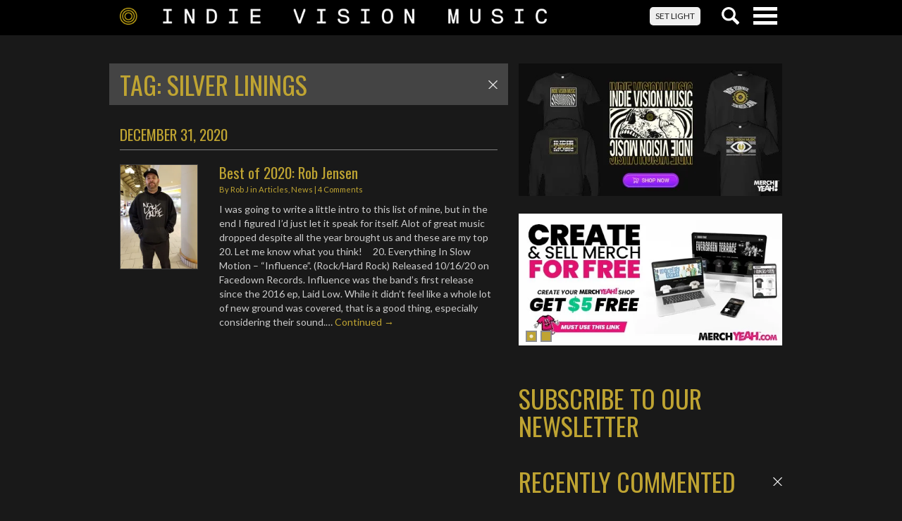

--- FILE ---
content_type: text/html; charset=UTF-8
request_url: https://www.indievisionmusic.com/tag/silver-linings/
body_size: 17804
content:

<!doctype html>
<html lang="en-US">

  <head>
  <meta charset="utf-8">
  <meta http-equiv="x-ua-compatible" content="ie=edge">
  <meta name="viewport" content="width=device-width, initial-scale=1">
  <link href='https://fonts.googleapis.com/css?family=Lato:300,400,700,300italic,400italic,700italic' rel='stylesheet' type='text/css'>
  <link href="https://fonts.googleapis.com/css?family=Oswald:300,400,700" rel="stylesheet">
  <meta name='robots' content='index, follow, max-image-preview:large, max-snippet:-1, max-video-preview:-1' />
<!-- Jetpack Site Verification Tags -->

	<!-- This site is optimized with the Yoast SEO Premium plugin v26.6 (Yoast SEO v26.6) - https://yoast.com/wordpress/plugins/seo/ -->
	<title>Silver Linings Archives - Indie Vision Music</title>
	<link rel="canonical" href="/tag/silver-linings/" />
	<meta property="og:locale" content="en_US" />
	<meta property="og:type" content="article" />
	<meta property="og:title" content="Silver Linings Archives" />
	<meta property="og:url" content="/tag/silver-linings/" />
	<meta property="og:site_name" content="Indie Vision Music" />
	<meta property="og:image" content="https://i0.wp.com/www.indievisionmusic.com/wp-content/uploads/2020/07/IVM_20_digital_RINGS_volume_01.jpg?fit=1500%2C1500&ssl=1" />
	<meta property="og:image:width" content="1500" />
	<meta property="og:image:height" content="1500" />
	<meta property="og:image:type" content="image/jpeg" />
	<meta name="twitter:card" content="summary_large_image" />
	<meta name="twitter:site" content="@ivmusic" />
	<script type="application/ld+json" class="yoast-schema-graph">{"@context":"https://schema.org","@graph":[{"@type":"CollectionPage","@id":"/tag/silver-linings/","url":"/tag/silver-linings/","name":"Silver Linings Archives - Indie Vision Music","isPartOf":{"@id":"https://www.indievisionmusic.com/#website"},"primaryImageOfPage":{"@id":"/tag/silver-linings/#primaryimage"},"image":{"@id":"/tag/silver-linings/#primaryimage"},"thumbnailUrl":"https://i0.wp.com/www.indievisionmusic.com/wp-content/uploads/2020/12/73147783_10157944300142533_3674723715800629248_n.jpg?fit=714%2C960&ssl=1","breadcrumb":{"@id":"/tag/silver-linings/#breadcrumb"},"inLanguage":"en-US"},{"@type":"ImageObject","inLanguage":"en-US","@id":"/tag/silver-linings/#primaryimage","url":"https://i0.wp.com/www.indievisionmusic.com/wp-content/uploads/2020/12/73147783_10157944300142533_3674723715800629248_n.jpg?fit=714%2C960&ssl=1","contentUrl":"https://i0.wp.com/www.indievisionmusic.com/wp-content/uploads/2020/12/73147783_10157944300142533_3674723715800629248_n.jpg?fit=714%2C960&ssl=1","width":714,"height":960},{"@type":"BreadcrumbList","@id":"/tag/silver-linings/#breadcrumb","itemListElement":[{"@type":"ListItem","position":1,"name":"Home","item":"https://www.indievisionmusic.com/"},{"@type":"ListItem","position":2,"name":"Silver Linings"}]},{"@type":"WebSite","@id":"https://www.indievisionmusic.com/#website","url":"https://www.indievisionmusic.com/","name":"Indie Vision Music","description":"Faith and Entertainment with an Independent Perspective","publisher":{"@id":"https://www.indievisionmusic.com/#organization"},"potentialAction":[{"@type":"SearchAction","target":{"@type":"EntryPoint","urlTemplate":"https://www.indievisionmusic.com/search/{search_term_string}"},"query-input":{"@type":"PropertyValueSpecification","valueRequired":true,"valueName":"search_term_string"}}],"inLanguage":"en-US"},{"@type":"Organization","@id":"https://www.indievisionmusic.com/#organization","name":"Indie Vision Music","url":"https://www.indievisionmusic.com/","logo":{"@type":"ImageObject","inLanguage":"en-US","@id":"https://www.indievisionmusic.com/#/schema/logo/image/","url":"/wp-content/uploads/2016/10/ivm_rebrand_announcement-e1478889896498.jpg","contentUrl":"/wp-content/uploads/2016/10/ivm_rebrand_announcement-e1478889896498.jpg","width":1500,"height":802,"caption":"Indie Vision Music"},"image":{"@id":"https://www.indievisionmusic.com/#/schema/logo/image/"},"sameAs":["https://www.facebook.com/indievisionmusic","https://x.com/ivmusic","https://www.instagram.com/indievisionmusic","https://www.youtube.com/indievisionmusic"]}]}</script>
	<!-- / Yoast SEO Premium plugin. -->


<link rel='dns-prefetch' href='//www.indievisionmusic.com' />
<link rel='dns-prefetch' href='//stats.wp.com' />
<link rel='dns-prefetch' href='//widgets.wp.com' />
<link rel='dns-prefetch' href='//s0.wp.com' />
<link rel='dns-prefetch' href='//0.gravatar.com' />
<link rel='dns-prefetch' href='//1.gravatar.com' />
<link rel='dns-prefetch' href='//2.gravatar.com' />
<link rel='dns-prefetch' href='//v0.wordpress.com' />
<link rel='preconnect' href='//i0.wp.com' />
<link rel='preconnect' href='//c0.wp.com' />
<style id='wp-img-auto-sizes-contain-inline-css' type='text/css'>
img:is([sizes=auto i],[sizes^="auto," i]){contain-intrinsic-size:3000px 1500px}
/*# sourceURL=wp-img-auto-sizes-contain-inline-css */
</style>
<link rel="stylesheet" href="https://www.indievisionmusic.com/wp-content/plugins/contact-form-7/includes/css/styles.css?ver=6.1.4">
<link rel="stylesheet" href="https://c0.wp.com/p/jetpack/15.3.1/modules/likes/style.css">
<style id='jetpack_facebook_likebox-inline-css' type='text/css'>
.widget_facebook_likebox {
	overflow: hidden;
}

/*# sourceURL=https://www.indievisionmusic.com/wp-content/plugins/jetpack/modules/widgets/facebook-likebox/style.css */
</style>
<link rel="stylesheet" href="https://www.indievisionmusic.com/wp-content/themes/ivm/dist/styles/main-13b7160d78.css">
	<style>img#wpstats{display:none}</style>
		<link rel="icon" href="https://i0.wp.com/www.indievisionmusic.com/wp-content/uploads/2016/11/cropped-ivmcircle.png?fit=32%2C32&#038;ssl=1" sizes="32x32" />
<link rel="icon" href="https://i0.wp.com/www.indievisionmusic.com/wp-content/uploads/2016/11/cropped-ivmcircle.png?fit=192%2C192&#038;ssl=1" sizes="192x192" />
<link rel="apple-touch-icon" href="https://i0.wp.com/www.indievisionmusic.com/wp-content/uploads/2016/11/cropped-ivmcircle.png?fit=180%2C180&#038;ssl=1" />
<meta name="msapplication-TileImage" content="https://i0.wp.com/www.indievisionmusic.com/wp-content/uploads/2016/11/cropped-ivmcircle.png?fit=270%2C270&#038;ssl=1" />
		<style type="text/css" id="wp-custom-css">
			[instagram-feed feed=1]						</style>
		<style type="text/css">
.paypal-donations { text-align: center !important }
</style>
<link rel="stylesheet" href="https://c0.wp.com/p/jetpack/15.3.1/_inc/blocks/swiper.css">
<link rel="stylesheet" href="https://c0.wp.com/p/jetpack/15.3.1/modules/carousel/jetpack-carousel.css">
</head>
  <body class="archive tag tag-silver-linings tag-21099 wp-theme-ivm theme-dark sidebar-primary">
    <!--[if IE]>
      <div class="alert alert-warning">
        You are using an <strong>outdated</strong> browser. Please <a href="https://browsehappy.com/">upgrade your browser</a> to improve your experience.      </div>
    <![endif]-->

    
<header class="header">

  <div class="navbar navbar-default navbar-fixed-top">

    <div class="container-fluid">

      <div class="row">

        <div class="navbar-header">

          <div class="navbar-header__logo">

            <a href="/" class=""><img class="header__logo--dtop img-responsive" src="https://www.indievisionmusic.com/wp-content/themes/ivm/dist/images/ivm_logo_lg.png" /><img class="header__logo--mobile img-responsive" src="https://www.indievisionmusic.com/wp-content/themes/ivm/dist/images/indie_vision_music_mobile.png" style="max-width: 120px";/></a>

          </div>

          <div class="navbar-header__buttons">

            <button type="button" class="navbar-toggle collapsed" data-toggle="collapse" data-target="#navbar" aria-expanded="false" aria-controls="navbar">
              <span class="sr-only">Toggle navigation</span>
              <div class="navlines">
                <span class="icon-bar top-bar"></span>
                <span class="icon-bar middle-bar"></span>
                <span class="icon-bar bottom-bar"></span>
              </div>
            </button>

            <button type="button" class="search-toggle collapsed" data-toggle="collapse" data-target="#searchb" aria-expanded="false" aria-controls="searchb">
              <div class="searchicon"></div>
            </button>

            
            <a href="#!" class="toggle-colortheme btn btn-light">SET LIGHT</a>

          </div>

        </div>

      </div>

    </div>

  <div id="searchb" class="searchbar collapse">

    <div class="container-fluid">
      <div class="row">
        <div class="searchbar__form">
          <form role="search" method="get" class="search-form" action="https://www.indievisionmusic.com/">
				<label>
					<span class="screen-reader-text">Search for:</span>
					<input type="search" class="search-field" placeholder="Search &hellip;" value="" name="s" />
				</label>
				<input type="submit" class="search-submit" value="Search" />
			</form>        </div>
      </div>
    </div>

  </div>

  <nav id="navbar" class="collapse navbar-collapse no-transition" role="navigation">

    <div class="container-fluid">
      <div class="row">
        <div class="navbar-collapse__menu">
          <ul id="menu-ivm-menu" class="nav navbar-nav"><li class="menu-home"><a href="https://www.indievisionmusic.com/">Home</a></li>
<li class="menu-news"><a href="https://www.indievisionmusic.com/category/news/">News</a></li>
<li class="menu-reviews"><a href="https://www.indievisionmusic.com/category/reviews/">Reviews</a></li>
<li class="menu-interviews"><a href="https://www.indievisionmusic.com/category/interviews/">Interviews</a></li>
<li class="dropdown menu-articles"><a class="dropdown-toggle" data-toggle="dropdown" data-target="#" href="https://www.indievisionmusic.com/category/articles/">Articles <b class="caret"></b></a>
<ul class="dropdown-menu">
	<li class="menu-article-archives"><a href="https://www.indievisionmusic.com/category/articles/">Article archives</a></li>
</ul>
</li>
<li class="menu-advertising"><a href="https://www.indievisionmusic.com/advertising/">Advertising</a></li>
<li class="menu-song-of-the-day"><a href="https://www.indievisionmusic.com/category/articles/">Song of The Day</a></li>
<li class="dropdown menu-music-videos"><a class="dropdown-toggle" data-toggle="dropdown" data-target="#" href="https://www.indievisionmusic.com/category/music-videos/">Music Videos <b class="caret"></b></a>
<ul class="dropdown-menu">
	<li class="menu-music-video-listing"><a href="https://www.indievisionmusic.com/category/music-videos/">Music Video Listing</a></li>
	<li class="menu-video-flashback"><a href="https://www.indievisionmusic.com/category/music-videos/video-flashback/">Video Flashback</a></li>
	<li class="menu-lyric-videos"><a href="https://www.indievisionmusic.com/category/lyric-videos/">Lyric Videos</a></li>
</ul>
</li>
<li class="menu-ivm-releases"><a href="https://www.indievisionmusic.com/releases/">IVM Releases</a></li>
<li class="dropdown menu-contact-us"><a class="dropdown-toggle" data-toggle="dropdown" data-target="#" href="https://www.indievisionmusic.com/contactus/">Contact Us <b class="caret"></b></a>
<ul class="dropdown-menu">
	<li class="menu-contact"><a href="https://www.indievisionmusic.com/about-indie-vision-music/">Contact</a></li>
	<li class="menu-privacy-policy"><a href="https://www.indievisionmusic.com/contactus/privacy-policy/">Privacy Policy</a></li>
</ul>
</li>
</ul>        </div>
      </div>
    </div>

  </nav>


  </div>
</header>

    <div class="wrap container-fluid" role="document">
      <div class="content row">
        <main class="main">
          
  <h1 class="page__title active" data-toggle="collapse" data-target=".category-collapse"><span class="toggl">Tag: <span>Silver Linings</span></span></h1>

  

<div class="articles__wrap category-collapse collapse in">

  
  <h2 class="dategroup">December 31, 2020</h2>    

<article class="articles__entry" >

  
  
    <div class="articles__entry--image">

      <a href="https://www.indievisionmusic.com/news/best-of-2020-rob-jensen/" ><img width="300" height="403" src="https://i0.wp.com/www.indievisionmusic.com/wp-content/uploads/2020/12/73147783_10157944300142533_3674723715800629248_n.jpg?fit=300%2C403&amp;ssl=1" class="img-responsive img-responsive wp-post-image" alt="" decoding="async" fetchpriority="high" data-attachment-id="121400" data-permalink="https://www.indievisionmusic.com/news/best-of-2020-rob-jensen/attachment/73147783_10157944300142533_3674723715800629248_n/" data-orig-file="https://i0.wp.com/www.indievisionmusic.com/wp-content/uploads/2020/12/73147783_10157944300142533_3674723715800629248_n.jpg?fit=714%2C960&amp;ssl=1" data-orig-size="714,960" data-comments-opened="1" data-image-meta="{&quot;aperture&quot;:&quot;0&quot;,&quot;credit&quot;:&quot;&quot;,&quot;camera&quot;:&quot;&quot;,&quot;caption&quot;:&quot;&quot;,&quot;created_timestamp&quot;:&quot;0&quot;,&quot;copyright&quot;:&quot;&quot;,&quot;focal_length&quot;:&quot;0&quot;,&quot;iso&quot;:&quot;0&quot;,&quot;shutter_speed&quot;:&quot;0&quot;,&quot;title&quot;:&quot;&quot;,&quot;orientation&quot;:&quot;0&quot;}" data-image-title="73147783_10157944300142533_3674723715800629248_n" data-image-description="" data-image-caption="" data-medium-file="https://i0.wp.com/www.indievisionmusic.com/wp-content/uploads/2020/12/73147783_10157944300142533_3674723715800629248_n.jpg?fit=600%2C807&amp;ssl=1" data-large-file="https://i0.wp.com/www.indievisionmusic.com/wp-content/uploads/2020/12/73147783_10157944300142533_3674723715800629248_n.jpg?fit=714%2C960&amp;ssl=1"></a>
    </div>

    <div class="articles__entry--content">

  
      <header>

        <h2 class="articles__entry--title"><a href="https://www.indievisionmusic.com/news/best-of-2020-rob-jensen/">Best of 2020: Rob Jensen</a></h2>

        <div class="articles__entry--meta"><p class="author__details--posted">By <a href="https://www.indievisionmusic.com/author/bob121378/" rel="author" class="fn">Rob J</a> in <a href="https://www.indievisionmusic.com/category/articles/" rel="category tag">Articles</a>, <a href="https://www.indievisionmusic.com/category/news/" rel="category tag">News</a> |  <a href="https://www.indievisionmusic.com/news/best-of-2020-rob-jensen/#comments">4 Comments</a>  </p>
</div>

      </header>

      <div class="articles__entry--summary">

        I was going to write a little intro to this list of mine, but in the end I figured I&#8217;d just let it speak for itself. Alot of great music dropped despite all the year brought us and these are my top 20. Let me know what you think!
&nbsp;
&nbsp;
<a href="https://www.indievisionmusic.com/news/best-of-2020-rob-jensen/attachment/eism-influence/" rel="attachment wp-att-121401"></a>
20. Everything In Slow Motion – “Influence”. (Rock/Hard Rock) Released 10/16/20 on Facedown Records. Influence was the band’s first release since the 2016 ep, Laid Low. While it didn’t feel like a whole lot of new ground was covered, that is a good thing, especially considering their sound.&hellip; <a href="https://www.indievisionmusic.com/news/best-of-2020-rob-jensen/" class="read-more">Continued &rarr; </a>
        
      </div>

    </div>

</article>
  
  
</div>
        </main><!-- /.main -->
                  <aside class="sidebar">
            <div class="row"><div class="col-sm-24"><div class="bannerslot"><div><a class="" href="https://www.merchyeah.com/indievisionmusic" target="_blank"><img src="https://i0.wp.com/www.indievisionmusic.com/wp-content/uploads/2025/03/ivmmerchyeahbanner2.jpg?resize=500%2C250&ssl=1" class="img-responsive" /></a></div></div></div><div class="col-sm-24"><div class="bannerslot"><div><a class="" href="http://merchyeah.com/ivm5" target="_blank"><img src="https://i0.wp.com/www.indievisionmusic.com/wp-content/uploads/2025/03/merchyeahivm.jpg?resize=500%2C250&ssl=1" class="img-responsive" /></a></div><div><a class="" href="https://smallsteprecords.com/" target="_blank"><img src="https://i0.wp.com/www.indievisionmusic.com/wp-content/uploads/2025/02/smallstepad2025.jpg?resize=500%2C250&ssl=1" class="img-responsive" /></a></div></div></div></div>
    
    
    <div class="row">

      <h1 class="homepage__title pointer"><a href="https://signup.ymlp.com/xghqbyjugmgh" target="_blacnk">SUBSCRIBE TO OUR NEWSLETTER</a></h1>

    </div>

    <div class="row recentcomments">

      <h1 class="homepage__title pointer active" data-toggle="collapse" data-target=".recentcomments__wrap"><span class="toggl">RECENTLY COMMENTED</span></h1>

      <div class="recentcomments__wrap sidebar-collapse collapse in">
        <ul><li><a href="https://www.indievisionmusic.com/news/12-stones-release-new-single-golden-child/#respond">12 Stones Release New Single, "Golden Child"</a></li><li><a href="https://www.indievisionmusic.com/articles/song-of-the-day/song-of-the-day-billy-penns-brother-the-telephone-church-when-the-war-is-over/#respond">Song of the Day: Billy Penn's Brother &#038; The Telephone Church - When the War is Over</a></li><li><a href="https://www.indievisionmusic.com/news/introducing-floodlit-videos-in-post/#respond">Introducing: floodlit (Videos In Post)</a></li><li><a href="https://www.indievisionmusic.com/news/new-single-from-chasing-victory-renegade/#respond">New Single From Chasing Victory, "Renegade"</a></li><li><a href="https://www.indievisionmusic.com/news/no-treaty-call-it-quits/#respond">No Treaty Call It Quits</a></li><li><a href="https://www.indievisionmusic.com/news/islander-recording-new-album-fire-in-the-shade/#respond">Islander Recording New Album, "Fire In The Shade"</a></li><li><a href="https://www.indievisionmusic.com/news/lost-in-ohio-announces-two-new-releases-from-the-julies-for-2026/#respond">Lost in Ohio announces two new releases from The Julies for 2026</a></li><li><a href="https://www.indievisionmusic.com/news/25-years-of-indie-vision-music-blood-sweat-tears-and-perseverance/#respond">25 Years of Indie Vision Music: Blood, Sweat, Tears, and Perseverance</a></li><li><a href="https://www.indievisionmusic.com/articles/song-of-the-day/song-of-the-day-upside-down-room-candy-can-you/#respond">Song of the Day: Upside Down Room - Candy Can You</a></li><li><a href="https://www.indievisionmusic.com/news/the-letter-black-announce-two-new-albums/#respond">The Letter Black Announce Two New Albums</a></li><li><a href="https://www.indievisionmusic.com/news/something-new-from-the-letter-black/#respond">Something New From The Letter Black?</a></li><li><a href="https://www.indievisionmusic.com/news/audiofeed-announces-resuscitation-records-showcase-for-2026/#respond">Audiofeed Announces Resuscitation Records Showcase for 2026</a></li><li><a href="https://www.indievisionmusic.com/articles/song-of-the-day/song-of-the-day-pink-daffodils-listlessness/#respond">Song of the Day: Pink Daffodils - Listlessness</a></li><li><a href="https://www.indievisionmusic.com/news/new-music-album-echoes-of-grace-and-strife-from-diamonds-to-dust/#respond">New Music, Album "Echoes of Grace and Strife" From Diamonds to Dust</a></li><li><a href="https://www.indievisionmusic.com/news/p-o-d-drop-music-video-for-dont-let-me-down-beatles-cover/#respond">P.O.D. Drop Music Video for "Don't Let Me Down" (Beatles Cover)</a></li></ul>      </div>

    </div>

    
    <div class="row">

      <h1 class="homepage__title active" data-toggle="collapse" data-target=".recentnews"><span class="toggl">RECENT NEWS</span></h1>

      <div class="articlelist__wrap recentnews sidebar-collapse collapse in">

        <h2 class="dategroup">January 2, 2026</h2>
            <article class="articlelist__entry" >

                <div class="articlelist__entry--fullcontent">


                  <header>

                    <h2 class="articlelist__entry--title">
                      <a class="postlink" href="https://www.indievisionmusic.com/news/25-years-of-indie-vision-music-blood-sweat-tears-and-perseverance/">25 Years of Indie Vision Music: Blood, Sweat, Tears, and Perseverance</a>

                      
                        <a href="https://www.indievisionmusic.com/news/25-years-of-indie-vision-music-blood-sweat-tears-and-perseverance/#comments" class="articlelist__entry--commentbubble">2</a>

                                          </h2>

                  </header>


                </div>

            </article>

            <h2 class="dategroup">January 30, 2026</h2>
            <article class="articlelist__entry" >

                <div class="articlelist__entry--fullcontent">


                  <header>

                    <h2 class="articlelist__entry--title">
                      <a class="postlink" href="https://www.indievisionmusic.com/articles/song-of-the-day/song-of-the-day-exousia-te-necesito/">Song of the Day: Exousia - Te Necesito</a>

                      
                        <a href="https://www.indievisionmusic.com/articles/song-of-the-day/song-of-the-day-exousia-te-necesito/#respond" class="articlelist__entry--commentbubble">0</a>

                                          </h2>

                  </header>


                </div>

            </article>

            <h2 class="dategroup">January 27, 2026</h2>
            <article class="articlelist__entry" >

                <div class="articlelist__entry--fullcontent">


                  <header>

                    <h2 class="articlelist__entry--title">
                      <a class="postlink" href="https://www.indievisionmusic.com/music-videos/convictions-metanoia-official-music-video/">Convictions - Metanoia (Official Music Video)</a>

                      
                        <a href="https://www.indievisionmusic.com/music-videos/convictions-metanoia-official-music-video/#respond" class="articlelist__entry--commentbubble">0</a>

                                          </h2>

                  </header>


                </div>

            </article>

            
            <article class="articlelist__entry" >

                <div class="articlelist__entry--fullcontent">


                  <header>

                    <h2 class="articlelist__entry--title">
                      <a class="postlink" href="https://www.indievisionmusic.com/news/12-stones-release-new-single-golden-child/">12 Stones Release New Single, "Golden Child"</a>

                      
                        <a href="https://www.indievisionmusic.com/news/12-stones-release-new-single-golden-child/#comments" class="articlelist__entry--commentbubble">1</a>

                                          </h2>

                  </header>


                </div>

            </article>

            <h2 class="dategroup">January 26, 2026</h2>
            <article class="articlelist__entry" >

                <div class="articlelist__entry--fullcontent">


                  <header>

                    <h2 class="articlelist__entry--title">
                      <a class="postlink" href="https://www.indievisionmusic.com/music-videos/ignescent-chariot-of-fire-ft-clint-lowery-of-sevendust-official-music-video/">Ignescent - "Chariot of Fire (ft. Clint Lowery of Sevendust)" Official Music Video</a>

                      
                        <a href="https://www.indievisionmusic.com/music-videos/ignescent-chariot-of-fire-ft-clint-lowery-of-sevendust-official-music-video/#respond" class="articlelist__entry--commentbubble">0</a>

                                          </h2>

                  </header>


                </div>

            </article>

            <h2 class="dategroup">January 23, 2026</h2>
            <article class="articlelist__entry" >

                <div class="articlelist__entry--fullcontent">


                  <header>

                    <h2 class="articlelist__entry--title">
                      <a class="postlink" href="https://www.indievisionmusic.com/articles/song-of-the-day/song-of-the-day-billy-penns-brother-the-telephone-church-when-the-war-is-over/">Song of the Day: Billy Penn's Brother &#038; The Telephone Church - When the War is Over</a>

                      
                        <a href="https://www.indievisionmusic.com/articles/song-of-the-day/song-of-the-day-billy-penns-brother-the-telephone-church-when-the-war-is-over/#comments" class="articlelist__entry--commentbubble">2</a>

                                          </h2>

                  </header>


                </div>

            </article>

            
      </div>

    </div>

    <div class="row">

    
      <div class="reviews">

        <div class="row">

          <h1 class="homepage__title active">REVIEWS</h1>

            <div class="reviews__wrap">

            <div class="row"><a href="https://www.indievisionmusic.com/reviews/unworthy-from-the-belly-of-the-beast/" class="reviews__item"><img width="200" height="200" src="https://i0.wp.com/www.indievisionmusic.com/wp-content/uploads/2026/01/ALBUM-COVER.png?resize=200%2C200&amp;ssl=1" class="img-responsive reviews__item--thumb img-responsive wp-post-image" alt="" decoding="async" loading="lazy" data-attachment-id="133931" data-permalink="https://www.indievisionmusic.com/reviews/unworthy-from-the-belly-of-the-beast/attachment/album-cover-5/" data-orig-file="https://i0.wp.com/www.indievisionmusic.com/wp-content/uploads/2026/01/ALBUM-COVER.png?fit=1500%2C1500&amp;ssl=1" data-orig-size="1500,1500" data-comments-opened="1" data-image-meta="{&quot;aperture&quot;:&quot;0&quot;,&quot;credit&quot;:&quot;&quot;,&quot;camera&quot;:&quot;&quot;,&quot;caption&quot;:&quot;&quot;,&quot;created_timestamp&quot;:&quot;0&quot;,&quot;copyright&quot;:&quot;&quot;,&quot;focal_length&quot;:&quot;0&quot;,&quot;iso&quot;:&quot;0&quot;,&quot;shutter_speed&quot;:&quot;0&quot;,&quot;title&quot;:&quot;&quot;,&quot;orientation&quot;:&quot;0&quot;}" data-image-title="ALBUM COVER" data-image-description="" data-image-caption="" data-medium-file="https://i0.wp.com/www.indievisionmusic.com/wp-content/uploads/2026/01/ALBUM-COVER.png?fit=600%2C600&amp;ssl=1" data-large-file="https://i0.wp.com/www.indievisionmusic.com/wp-content/uploads/2026/01/ALBUM-COVER.png?fit=1100%2C1100&amp;ssl=1"><span>(Un)worthy <br /><strong> From the Belly of the Beast</strong></span></a><a href="https://www.indievisionmusic.com/reviews/sonny-sandoval-sonny-dread/" class="reviews__item"><img width="200" height="200" src="https://i0.wp.com/www.indievisionmusic.com/wp-content/uploads/2025/12/a0552539276_16.jpg?resize=200%2C200&amp;ssl=1" class="img-responsive reviews__item--thumb img-responsive wp-post-image" alt="" decoding="async" loading="lazy" data-attachment-id="133811" data-permalink="https://www.indievisionmusic.com/news/top-25-of-25-rob-jensen/attachment/a0552539276_16/" data-orig-file="https://i0.wp.com/www.indievisionmusic.com/wp-content/uploads/2025/12/a0552539276_16.jpg?fit=700%2C700&amp;ssl=1" data-orig-size="700,700" data-comments-opened="1" data-image-meta="{&quot;aperture&quot;:&quot;0&quot;,&quot;credit&quot;:&quot;&quot;,&quot;camera&quot;:&quot;&quot;,&quot;caption&quot;:&quot;&quot;,&quot;created_timestamp&quot;:&quot;0&quot;,&quot;copyright&quot;:&quot;&quot;,&quot;focal_length&quot;:&quot;0&quot;,&quot;iso&quot;:&quot;0&quot;,&quot;shutter_speed&quot;:&quot;0&quot;,&quot;title&quot;:&quot;&quot;,&quot;orientation&quot;:&quot;0&quot;}" data-image-title="a0552539276_16" data-image-description="" data-image-caption="" data-medium-file="https://i0.wp.com/www.indievisionmusic.com/wp-content/uploads/2025/12/a0552539276_16.jpg?fit=600%2C600&amp;ssl=1" data-large-file="https://i0.wp.com/www.indievisionmusic.com/wp-content/uploads/2025/12/a0552539276_16.jpg?fit=700%2C700&amp;ssl=1"><span>Sonny Sandoval <br /><strong> Sonny Dread</strong></span></a></div><div class="row"><a href="https://www.indievisionmusic.com/reviews/broken-curfew-records-sampler/" class="reviews__item"><img width="200" height="200" src="https://i0.wp.com/www.indievisionmusic.com/wp-content/uploads/2025/12/a2697216916_14.jpg?resize=200%2C200&amp;ssl=1" class="img-responsive reviews__item--thumb img-responsive wp-post-image" alt="" decoding="async" loading="lazy" data-attachment-id="133739" data-permalink="https://www.indievisionmusic.com/reviews/broken-curfew-records-sampler/attachment/a2697216916_14/" data-orig-file="https://i0.wp.com/www.indievisionmusic.com/wp-content/uploads/2025/12/a2697216916_14.jpg?fit=368%2C368&amp;ssl=1" data-orig-size="368,368" data-comments-opened="1" data-image-meta="{&quot;aperture&quot;:&quot;0&quot;,&quot;credit&quot;:&quot;&quot;,&quot;camera&quot;:&quot;&quot;,&quot;caption&quot;:&quot;&quot;,&quot;created_timestamp&quot;:&quot;0&quot;,&quot;copyright&quot;:&quot;&quot;,&quot;focal_length&quot;:&quot;0&quot;,&quot;iso&quot;:&quot;0&quot;,&quot;shutter_speed&quot;:&quot;0&quot;,&quot;title&quot;:&quot;&quot;,&quot;orientation&quot;:&quot;0&quot;}" data-image-title="a2697216916_14" data-image-description="" data-image-caption="" data-medium-file="https://i0.wp.com/www.indievisionmusic.com/wp-content/uploads/2025/12/a2697216916_14.jpg?fit=368%2C368&amp;ssl=1" data-large-file="https://i0.wp.com/www.indievisionmusic.com/wp-content/uploads/2025/12/a2697216916_14.jpg?fit=368%2C368&amp;ssl=1"><span>Broken Curfew Records Sampler</strong></span></a><a href="https://www.indievisionmusic.com/reviews/plead-the-widows-cause-silver-glass-stare/" class="reviews__item"><img width="200" height="200" src="https://i0.wp.com/www.indievisionmusic.com/wp-content/uploads/2025/12/pleadthewidowscause.webp?resize=200%2C200&amp;ssl=1" class="img-responsive reviews__item--thumb img-responsive wp-post-image" alt="" decoding="async" loading="lazy" data-attachment-id="133727" data-permalink="https://www.indievisionmusic.com/reviews/plead-the-widows-cause-silver-glass-stare/attachment/pleadthewidowscause-2/" data-orig-file="https://i0.wp.com/www.indievisionmusic.com/wp-content/uploads/2025/12/pleadthewidowscause.webp?fit=823%2C494&amp;ssl=1" data-orig-size="823,494" data-comments-opened="1" data-image-meta="{&quot;aperture&quot;:&quot;0&quot;,&quot;credit&quot;:&quot;&quot;,&quot;camera&quot;:&quot;&quot;,&quot;caption&quot;:&quot;&quot;,&quot;created_timestamp&quot;:&quot;0&quot;,&quot;copyright&quot;:&quot;&quot;,&quot;focal_length&quot;:&quot;0&quot;,&quot;iso&quot;:&quot;0&quot;,&quot;shutter_speed&quot;:&quot;0&quot;,&quot;title&quot;:&quot;&quot;,&quot;orientation&quot;:&quot;0&quot;}" data-image-title="pleadthewidowscause" data-image-description="" data-image-caption="" data-medium-file="https://i0.wp.com/www.indievisionmusic.com/wp-content/uploads/2025/12/pleadthewidowscause.webp?fit=600%2C360&amp;ssl=1" data-large-file="https://i0.wp.com/www.indievisionmusic.com/wp-content/uploads/2025/12/pleadthewidowscause.webp?fit=823%2C494&amp;ssl=1"><span>Plead the Widow's Cause <br /><strong> Silver Glass Stare</strong></span></a></div><div class="row"><a href="https://www.indievisionmusic.com/reviews/radium88-bad-faith-ep/" class="reviews__item"><img width="200" height="200" src="https://i0.wp.com/www.indievisionmusic.com/wp-content/uploads/2025/11/cover.jpg?resize=200%2C200&amp;ssl=1" class="img-responsive reviews__item--thumb img-responsive wp-post-image" alt="" decoding="async" loading="lazy" data-attachment-id="133621" data-permalink="https://www.indievisionmusic.com/reviews/radium88-bad-faith-ep/attachment/cover-58/" data-orig-file="https://i0.wp.com/www.indievisionmusic.com/wp-content/uploads/2025/11/cover.jpg?fit=1500%2C1500&amp;ssl=1" data-orig-size="1500,1500" data-comments-opened="1" data-image-meta="{&quot;aperture&quot;:&quot;0&quot;,&quot;credit&quot;:&quot;&quot;,&quot;camera&quot;:&quot;&quot;,&quot;caption&quot;:&quot;&quot;,&quot;created_timestamp&quot;:&quot;0&quot;,&quot;copyright&quot;:&quot;&quot;,&quot;focal_length&quot;:&quot;0&quot;,&quot;iso&quot;:&quot;0&quot;,&quot;shutter_speed&quot;:&quot;0&quot;,&quot;title&quot;:&quot;&quot;,&quot;orientation&quot;:&quot;0&quot;}" data-image-title="cover" data-image-description="" data-image-caption="" data-medium-file="https://i0.wp.com/www.indievisionmusic.com/wp-content/uploads/2025/11/cover.jpg?fit=600%2C600&amp;ssl=1" data-large-file="https://i0.wp.com/www.indievisionmusic.com/wp-content/uploads/2025/11/cover.jpg?fit=1100%2C1100&amp;ssl=1"><span>Radium88 <br /><strong> Bad Faith EP</strong></span></a><a href="https://www.indievisionmusic.com/reviews/tundra-eternal/" class="reviews__item"><img width="200" height="200" src="https://i0.wp.com/www.indievisionmusic.com/wp-content/uploads/2025/10/eternal.jpg?resize=200%2C200&amp;ssl=1" class="img-responsive reviews__item--thumb img-responsive wp-post-image" alt="" decoding="async" loading="lazy" data-attachment-id="133575" data-permalink="https://www.indievisionmusic.com/reviews/tundra-eternal/attachment/eternal/" data-orig-file="https://i0.wp.com/www.indievisionmusic.com/wp-content/uploads/2025/10/eternal.jpg?fit=225%2C225&amp;ssl=1" data-orig-size="225,225" data-comments-opened="1" data-image-meta="{&quot;aperture&quot;:&quot;0&quot;,&quot;credit&quot;:&quot;&quot;,&quot;camera&quot;:&quot;&quot;,&quot;caption&quot;:&quot;&quot;,&quot;created_timestamp&quot;:&quot;0&quot;,&quot;copyright&quot;:&quot;&quot;,&quot;focal_length&quot;:&quot;0&quot;,&quot;iso&quot;:&quot;0&quot;,&quot;shutter_speed&quot;:&quot;0&quot;,&quot;title&quot;:&quot;&quot;,&quot;orientation&quot;:&quot;0&quot;}" data-image-title="eternal" data-image-description="" data-image-caption="" data-medium-file="https://i0.wp.com/www.indievisionmusic.com/wp-content/uploads/2025/10/eternal.jpg?fit=225%2C225&amp;ssl=1" data-large-file="https://i0.wp.com/www.indievisionmusic.com/wp-content/uploads/2025/10/eternal.jpg?fit=225%2C225&amp;ssl=1"><span>Tundra <br /><strong> Eternal</strong></span></a></div><div class="row"><a href="https://www.indievisionmusic.com/reviews/clear-convictions-endure/" class="reviews__item"><img width="200" height="200" src="https://i0.wp.com/www.indievisionmusic.com/wp-content/uploads/2025/10/clearconvictions.jpg?resize=200%2C200&amp;ssl=1" class="img-responsive reviews__item--thumb img-responsive wp-post-image" alt="" decoding="async" loading="lazy" data-attachment-id="133555" data-permalink="https://www.indievisionmusic.com/reviews/clear-convictions-endure/attachment/clearconvictions-6/" data-orig-file="https://i0.wp.com/www.indievisionmusic.com/wp-content/uploads/2025/10/clearconvictions.jpg?fit=823%2C494&amp;ssl=1" data-orig-size="823,494" data-comments-opened="1" data-image-meta="{&quot;aperture&quot;:&quot;0&quot;,&quot;credit&quot;:&quot;&quot;,&quot;camera&quot;:&quot;&quot;,&quot;caption&quot;:&quot;&quot;,&quot;created_timestamp&quot;:&quot;0&quot;,&quot;copyright&quot;:&quot;&quot;,&quot;focal_length&quot;:&quot;0&quot;,&quot;iso&quot;:&quot;0&quot;,&quot;shutter_speed&quot;:&quot;0&quot;,&quot;title&quot;:&quot;&quot;,&quot;orientation&quot;:&quot;0&quot;}" data-image-title="clearconvictions" data-image-description="" data-image-caption="" data-medium-file="https://i0.wp.com/www.indievisionmusic.com/wp-content/uploads/2025/10/clearconvictions.jpg?fit=600%2C360&amp;ssl=1" data-large-file="https://i0.wp.com/www.indievisionmusic.com/wp-content/uploads/2025/10/clearconvictions.jpg?fit=823%2C494&amp;ssl=1"><span>Clear Convictions <br /><strong> Endure</strong></span></a><a href="https://www.indievisionmusic.com/reviews/the-rocky-valentines-music-on-a-shelf/" class="reviews__item"><img width="200" height="200" src="https://i0.wp.com/www.indievisionmusic.com/wp-content/uploads/2025/09/IMG_5924.jpeg?resize=200%2C200&amp;ssl=1" class="img-responsive reviews__item--thumb img-responsive wp-post-image" alt="" decoding="async" loading="lazy" data-attachment-id="133424" data-permalink="https://www.indievisionmusic.com/reviews/the-rocky-valentines-music-on-a-shelf/attachment/img_5924/" data-orig-file="https://i0.wp.com/www.indievisionmusic.com/wp-content/uploads/2025/09/IMG_5924.jpeg?fit=700%2C700&amp;ssl=1" data-orig-size="700,700" data-comments-opened="1" data-image-meta="{&quot;aperture&quot;:&quot;0&quot;,&quot;credit&quot;:&quot;&quot;,&quot;camera&quot;:&quot;&quot;,&quot;caption&quot;:&quot;&quot;,&quot;created_timestamp&quot;:&quot;0&quot;,&quot;copyright&quot;:&quot;&quot;,&quot;focal_length&quot;:&quot;0&quot;,&quot;iso&quot;:&quot;0&quot;,&quot;shutter_speed&quot;:&quot;0&quot;,&quot;title&quot;:&quot;&quot;,&quot;orientation&quot;:&quot;0&quot;}" data-image-title="IMG_5924" data-image-description="" data-image-caption="" data-medium-file="https://i0.wp.com/www.indievisionmusic.com/wp-content/uploads/2025/09/IMG_5924.jpeg?fit=600%2C600&amp;ssl=1" data-large-file="https://i0.wp.com/www.indievisionmusic.com/wp-content/uploads/2025/09/IMG_5924.jpeg?fit=700%2C700&amp;ssl=1"><span>The Rocky Valentines <br /><strong> Music On A Shelf</strong></span></a></div><div class="row"><a href="https://www.indievisionmusic.com/reviews/decayed-existence-the-beginning-of-sorrows/" class="reviews__item"><img width="200" height="200" src="https://i0.wp.com/www.indievisionmusic.com/wp-content/uploads/2025/09/a0502235073_16.jpg?resize=200%2C200&amp;ssl=1" class="img-responsive reviews__item--thumb img-responsive wp-post-image" alt="" decoding="async" loading="lazy" data-attachment-id="133419" data-permalink="https://www.indievisionmusic.com/reviews/decayed-existence-the-beginning-of-sorrows/attachment/a0502235073_16/" data-orig-file="https://i0.wp.com/www.indievisionmusic.com/wp-content/uploads/2025/09/a0502235073_16.jpg?fit=700%2C700&amp;ssl=1" data-orig-size="700,700" data-comments-opened="1" data-image-meta="{&quot;aperture&quot;:&quot;0&quot;,&quot;credit&quot;:&quot;&quot;,&quot;camera&quot;:&quot;&quot;,&quot;caption&quot;:&quot;&quot;,&quot;created_timestamp&quot;:&quot;0&quot;,&quot;copyright&quot;:&quot;&quot;,&quot;focal_length&quot;:&quot;0&quot;,&quot;iso&quot;:&quot;0&quot;,&quot;shutter_speed&quot;:&quot;0&quot;,&quot;title&quot;:&quot;&quot;,&quot;orientation&quot;:&quot;0&quot;}" data-image-title="a0502235073_16" data-image-description="" data-image-caption="" data-medium-file="https://i0.wp.com/www.indievisionmusic.com/wp-content/uploads/2025/09/a0502235073_16.jpg?fit=600%2C600&amp;ssl=1" data-large-file="https://i0.wp.com/www.indievisionmusic.com/wp-content/uploads/2025/09/a0502235073_16.jpg?fit=700%2C700&amp;ssl=1"><span>Decayed Existence <br /><strong> The Beginning of Sorrows</strong></span></a><a href="https://www.indievisionmusic.com/reviews/former-ruins-in-your-field/" class="reviews__item"><img width="200" height="200" src="https://i0.wp.com/www.indievisionmusic.com/wp-content/uploads/2025/09/a1093447983_10.jpg?resize=200%2C200&amp;ssl=1" class="img-responsive reviews__item--thumb img-responsive wp-post-image" alt="" decoding="async" loading="lazy" data-attachment-id="133397" data-permalink="https://www.indievisionmusic.com/reviews/former-ruins-in-your-field/attachment/a1093447983_10/" data-orig-file="https://i0.wp.com/www.indievisionmusic.com/wp-content/uploads/2025/09/a1093447983_10.jpg?fit=1200%2C1200&amp;ssl=1" data-orig-size="1200,1200" data-comments-opened="1" data-image-meta="{&quot;aperture&quot;:&quot;0&quot;,&quot;credit&quot;:&quot;&quot;,&quot;camera&quot;:&quot;&quot;,&quot;caption&quot;:&quot;&quot;,&quot;created_timestamp&quot;:&quot;0&quot;,&quot;copyright&quot;:&quot;&quot;,&quot;focal_length&quot;:&quot;0&quot;,&quot;iso&quot;:&quot;0&quot;,&quot;shutter_speed&quot;:&quot;0&quot;,&quot;title&quot;:&quot;&quot;,&quot;orientation&quot;:&quot;0&quot;}" data-image-title="a1093447983_10" data-image-description="" data-image-caption="" data-medium-file="https://i0.wp.com/www.indievisionmusic.com/wp-content/uploads/2025/09/a1093447983_10.jpg?fit=600%2C600&amp;ssl=1" data-large-file="https://i0.wp.com/www.indievisionmusic.com/wp-content/uploads/2025/09/a1093447983_10.jpg?fit=1100%2C1100&amp;ssl=1"><span>Former Ruins <br /><strong> In Your Field</strong></span></a></div><div class="row"><a href="https://www.indievisionmusic.com/reviews/teeth-for-eyes-mines-along-the-strand/" class="reviews__item"><img width="200" height="200" src="https://i0.wp.com/www.indievisionmusic.com/wp-content/uploads/2025/06/teethforeyes.jpg?resize=200%2C200&amp;ssl=1" class="img-responsive reviews__item--thumb img-responsive wp-post-image" alt="" decoding="async" loading="lazy" data-attachment-id="133052" data-permalink="https://www.indievisionmusic.com/reviews/teeth-for-eyes-mines-along-the-strand/attachment/teethforeyes-4/" data-orig-file="https://i0.wp.com/www.indievisionmusic.com/wp-content/uploads/2025/06/teethforeyes.jpg?fit=1200%2C1200&amp;ssl=1" data-orig-size="1200,1200" data-comments-opened="1" data-image-meta="{&quot;aperture&quot;:&quot;0&quot;,&quot;credit&quot;:&quot;&quot;,&quot;camera&quot;:&quot;&quot;,&quot;caption&quot;:&quot;&quot;,&quot;created_timestamp&quot;:&quot;0&quot;,&quot;copyright&quot;:&quot;&quot;,&quot;focal_length&quot;:&quot;0&quot;,&quot;iso&quot;:&quot;0&quot;,&quot;shutter_speed&quot;:&quot;0&quot;,&quot;title&quot;:&quot;&quot;,&quot;orientation&quot;:&quot;0&quot;}" data-image-title="teethforeyes" data-image-description="" data-image-caption="" data-medium-file="https://i0.wp.com/www.indievisionmusic.com/wp-content/uploads/2025/06/teethforeyes.jpg?fit=600%2C600&amp;ssl=1" data-large-file="https://i0.wp.com/www.indievisionmusic.com/wp-content/uploads/2025/06/teethforeyes.jpg?fit=1100%2C1100&amp;ssl=1"><span>Teeth for Eyes <br /><strong> Mines Along the Strand</strong></span></a><a href="https://www.indievisionmusic.com/reviews/frank-lenz-blending-in/" class="reviews__item"><img width="200" height="200" src="https://i0.wp.com/www.indievisionmusic.com/wp-content/uploads/2025/03/cover.png?resize=200%2C200&amp;ssl=1" class="img-responsive reviews__item--thumb img-responsive wp-post-image" alt="" decoding="async" loading="lazy" data-attachment-id="132654" data-permalink="https://www.indievisionmusic.com/reviews/frank-lenz-blending-in/attachment/cover-57/" data-orig-file="https://i0.wp.com/www.indievisionmusic.com/wp-content/uploads/2025/03/cover.png?fit=1448%2C1434&amp;ssl=1" data-orig-size="1448,1434" data-comments-opened="1" data-image-meta="{&quot;aperture&quot;:&quot;0&quot;,&quot;credit&quot;:&quot;&quot;,&quot;camera&quot;:&quot;&quot;,&quot;caption&quot;:&quot;&quot;,&quot;created_timestamp&quot;:&quot;0&quot;,&quot;copyright&quot;:&quot;&quot;,&quot;focal_length&quot;:&quot;0&quot;,&quot;iso&quot;:&quot;0&quot;,&quot;shutter_speed&quot;:&quot;0&quot;,&quot;title&quot;:&quot;&quot;,&quot;orientation&quot;:&quot;0&quot;}" data-image-title="cover" data-image-description="" data-image-caption="" data-medium-file="https://i0.wp.com/www.indievisionmusic.com/wp-content/uploads/2025/03/cover.png?fit=600%2C594&amp;ssl=1" data-large-file="https://i0.wp.com/www.indievisionmusic.com/wp-content/uploads/2025/03/cover.png?fit=1111%2C1100&amp;ssl=1"><span>Frank Lenz <br /><strong> Blending In</strong></span></a></div><div class="row"><a href="https://www.indievisionmusic.com/reviews/2minute-minor-self-titled-and-self-reflection/" class="reviews__item"><img width="200" height="200" src="https://i0.wp.com/www.indievisionmusic.com/wp-content/uploads/2025/03/2mm_self.jpg?resize=200%2C200&amp;ssl=1" class="img-responsive reviews__item--thumb img-responsive wp-post-image" alt="" decoding="async" loading="lazy" data-attachment-id="132575" data-permalink="https://www.indievisionmusic.com/reviews/2minute-minor-self-titled-and-self-reflection/attachment/2mm_self/" data-orig-file="https://i0.wp.com/www.indievisionmusic.com/wp-content/uploads/2025/03/2mm_self.jpg?fit=1200%2C1200&amp;ssl=1" data-orig-size="1200,1200" data-comments-opened="1" data-image-meta="{&quot;aperture&quot;:&quot;0&quot;,&quot;credit&quot;:&quot;&quot;,&quot;camera&quot;:&quot;&quot;,&quot;caption&quot;:&quot;&quot;,&quot;created_timestamp&quot;:&quot;0&quot;,&quot;copyright&quot;:&quot;&quot;,&quot;focal_length&quot;:&quot;0&quot;,&quot;iso&quot;:&quot;0&quot;,&quot;shutter_speed&quot;:&quot;0&quot;,&quot;title&quot;:&quot;&quot;,&quot;orientation&quot;:&quot;0&quot;}" data-image-title="2mm_self" data-image-description="" data-image-caption="" data-medium-file="https://i0.wp.com/www.indievisionmusic.com/wp-content/uploads/2025/03/2mm_self.jpg?fit=600%2C600&amp;ssl=1" data-large-file="https://i0.wp.com/www.indievisionmusic.com/wp-content/uploads/2025/03/2mm_self.jpg?fit=1100%2C1100&amp;ssl=1"><span>2Minute Minor <br /><strong> Self<br /><strong>Titled and Self<br /><strong>Reflection</strong></span></a><a href="https://www.indievisionmusic.com/reviews/guest-review-good-saint-nathanael-i-write-the-songs-i-need-submitted-by-brian-a-smith/" class="reviews__item"><img width="200" height="200" src="https://i0.wp.com/www.indievisionmusic.com/wp-content/uploads/2024/12/gsn.jpeg?resize=200%2C200&amp;ssl=1" class="img-responsive reviews__item--thumb img-responsive wp-post-image" alt="" decoding="async" loading="lazy" data-attachment-id="132143" data-permalink="https://www.indievisionmusic.com/reviews/guest-review-good-saint-nathanael-i-write-the-songs-i-need-submitted-by-brian-a-smith/attachment/gsn-2/" data-orig-file="https://i0.wp.com/www.indievisionmusic.com/wp-content/uploads/2024/12/gsn.jpeg?fit=600%2C600&amp;ssl=1" data-orig-size="600,600" data-comments-opened="1" data-image-meta="{&quot;aperture&quot;:&quot;0&quot;,&quot;credit&quot;:&quot;&quot;,&quot;camera&quot;:&quot;&quot;,&quot;caption&quot;:&quot;&quot;,&quot;created_timestamp&quot;:&quot;0&quot;,&quot;copyright&quot;:&quot;&quot;,&quot;focal_length&quot;:&quot;0&quot;,&quot;iso&quot;:&quot;0&quot;,&quot;shutter_speed&quot;:&quot;0&quot;,&quot;title&quot;:&quot;&quot;,&quot;orientation&quot;:&quot;1&quot;}" data-image-title="gsn" data-image-description="" data-image-caption="" data-medium-file="https://i0.wp.com/www.indievisionmusic.com/wp-content/uploads/2024/12/gsn.jpeg?fit=600%2C600&amp;ssl=1" data-large-file="https://i0.wp.com/www.indievisionmusic.com/wp-content/uploads/2024/12/gsn.jpeg?fit=600%2C600&amp;ssl=1"><span>Guest Review: Good Saint Nathanael <br /><strong> I Write the Songs I Need (submitted by Brian A. Smith)</strong></span></a></div><div class="row"><a href="https://www.indievisionmusic.com/reviews/hrada-mirrorland/" class="reviews__item"><img width="200" height="200" src="https://i0.wp.com/www.indievisionmusic.com/wp-content/uploads/2024/12/hrada.jpeg?resize=200%2C200&amp;ssl=1" class="img-responsive reviews__item--thumb img-responsive wp-post-image" alt="" decoding="async" loading="lazy" data-attachment-id="132054" data-permalink="https://www.indievisionmusic.com/reviews/hrada-mirrorland/attachment/hrada/" data-orig-file="https://i0.wp.com/www.indievisionmusic.com/wp-content/uploads/2024/12/hrada.jpeg?fit=600%2C600&amp;ssl=1" data-orig-size="600,600" data-comments-opened="1" data-image-meta="{&quot;aperture&quot;:&quot;0&quot;,&quot;credit&quot;:&quot;&quot;,&quot;camera&quot;:&quot;&quot;,&quot;caption&quot;:&quot;&quot;,&quot;created_timestamp&quot;:&quot;0&quot;,&quot;copyright&quot;:&quot;&quot;,&quot;focal_length&quot;:&quot;0&quot;,&quot;iso&quot;:&quot;0&quot;,&quot;shutter_speed&quot;:&quot;0&quot;,&quot;title&quot;:&quot;&quot;,&quot;orientation&quot;:&quot;1&quot;}" data-image-title="hrada" data-image-description="" data-image-caption="" data-medium-file="https://i0.wp.com/www.indievisionmusic.com/wp-content/uploads/2024/12/hrada.jpeg?fit=600%2C600&amp;ssl=1" data-large-file="https://i0.wp.com/www.indievisionmusic.com/wp-content/uploads/2024/12/hrada.jpeg?fit=600%2C600&amp;ssl=1"><span>Hrada <br /><strong> Mirrorland</strong></span></a><a href="https://www.indievisionmusic.com/reviews/xdoulosx-birth-pains/" class="reviews__item"><img width="200" height="200" src="https://i0.wp.com/www.indievisionmusic.com/wp-content/uploads/2024/12/doulos.jpeg?resize=200%2C200&amp;ssl=1" class="img-responsive reviews__item--thumb img-responsive wp-post-image" alt="" decoding="async" loading="lazy" data-attachment-id="131995" data-permalink="https://www.indievisionmusic.com/reviews/xdoulosx-birth-pains/attachment/doulos-2/" data-orig-file="https://i0.wp.com/www.indievisionmusic.com/wp-content/uploads/2024/12/doulos.jpeg?fit=1200%2C1200&amp;ssl=1" data-orig-size="1200,1200" data-comments-opened="1" data-image-meta="{&quot;aperture&quot;:&quot;0&quot;,&quot;credit&quot;:&quot;&quot;,&quot;camera&quot;:&quot;&quot;,&quot;caption&quot;:&quot;&quot;,&quot;created_timestamp&quot;:&quot;0&quot;,&quot;copyright&quot;:&quot;&quot;,&quot;focal_length&quot;:&quot;0&quot;,&quot;iso&quot;:&quot;0&quot;,&quot;shutter_speed&quot;:&quot;0&quot;,&quot;title&quot;:&quot;&quot;,&quot;orientation&quot;:&quot;0&quot;}" data-image-title="doulos" data-image-description="" data-image-caption="" data-medium-file="https://i0.wp.com/www.indievisionmusic.com/wp-content/uploads/2024/12/doulos.jpeg?fit=600%2C600&amp;ssl=1" data-large-file="https://i0.wp.com/www.indievisionmusic.com/wp-content/uploads/2024/12/doulos.jpeg?fit=1100%2C1100&amp;ssl=1"><span>xDoulosx <br /><strong> Birth Pains</strong></span></a></div><div class="row"><a href="https://www.indievisionmusic.com/reviews/jacob-goins-a-spring-may-well-up/" class="reviews__item"><img width="200" height="200" src="https://i0.wp.com/www.indievisionmusic.com/wp-content/uploads/2024/11/a0228386324_10.jpg?resize=200%2C200&amp;ssl=1" class="img-responsive reviews__item--thumb img-responsive wp-post-image" alt="" decoding="async" loading="lazy" data-attachment-id="131809" data-permalink="https://www.indievisionmusic.com/reviews/jacob-goins-a-spring-may-well-up/attachment/a0228386324_10/" data-orig-file="https://i0.wp.com/www.indievisionmusic.com/wp-content/uploads/2024/11/a0228386324_10.jpg?fit=1200%2C1200&amp;ssl=1" data-orig-size="1200,1200" data-comments-opened="1" data-image-meta="{&quot;aperture&quot;:&quot;0&quot;,&quot;credit&quot;:&quot;&quot;,&quot;camera&quot;:&quot;&quot;,&quot;caption&quot;:&quot;&quot;,&quot;created_timestamp&quot;:&quot;0&quot;,&quot;copyright&quot;:&quot;&quot;,&quot;focal_length&quot;:&quot;0&quot;,&quot;iso&quot;:&quot;0&quot;,&quot;shutter_speed&quot;:&quot;0&quot;,&quot;title&quot;:&quot;&quot;,&quot;orientation&quot;:&quot;0&quot;}" data-image-title="a0228386324_10" data-image-description="" data-image-caption="" data-medium-file="https://i0.wp.com/www.indievisionmusic.com/wp-content/uploads/2024/11/a0228386324_10.jpg?fit=600%2C600&amp;ssl=1" data-large-file="https://i0.wp.com/www.indievisionmusic.com/wp-content/uploads/2024/11/a0228386324_10.jpg?fit=1100%2C1100&amp;ssl=1"><span>Jacob Goins <br /><strong> A Spring May Well Up</strong></span></a><a href="https://www.indievisionmusic.com/reviews/sower-the-seed/" class="reviews__item"><img width="200" height="200" src="https://i0.wp.com/www.indievisionmusic.com/wp-content/uploads/2024/10/Sower-SEEDLPfront.jpg?resize=200%2C200&amp;ssl=1" class="img-responsive reviews__item--thumb img-responsive wp-post-image" alt="" decoding="async" loading="lazy" data-attachment-id="131798" data-permalink="https://www.indievisionmusic.com/reviews/sower-the-seed/attachment/sower-seedlpfront/" data-orig-file="https://i0.wp.com/www.indievisionmusic.com/wp-content/uploads/2024/10/Sower-SEEDLPfront.jpg?fit=1000%2C1000&amp;ssl=1" data-orig-size="1000,1000" data-comments-opened="1" data-image-meta="{&quot;aperture&quot;:&quot;0&quot;,&quot;credit&quot;:&quot;&quot;,&quot;camera&quot;:&quot;&quot;,&quot;caption&quot;:&quot;&quot;,&quot;created_timestamp&quot;:&quot;0&quot;,&quot;copyright&quot;:&quot;&quot;,&quot;focal_length&quot;:&quot;0&quot;,&quot;iso&quot;:&quot;0&quot;,&quot;shutter_speed&quot;:&quot;0&quot;,&quot;title&quot;:&quot;&quot;,&quot;orientation&quot;:&quot;0&quot;}" data-image-title="Sower+-+SEED+LP+(front)" data-image-description="" data-image-caption="" data-medium-file="https://i0.wp.com/www.indievisionmusic.com/wp-content/uploads/2024/10/Sower-SEEDLPfront.jpg?fit=600%2C600&amp;ssl=1" data-large-file="https://i0.wp.com/www.indievisionmusic.com/wp-content/uploads/2024/10/Sower-SEEDLPfront.jpg?fit=1000%2C1000&amp;ssl=1"><span>Sower <br /><strong> THE SEED</strong></span></a></div><div class="row"><a href="https://www.indievisionmusic.com/reviews/shamash-done-with-misery-nos-pergamos-in-domine-saluteum/" class="reviews__item"><img width="200" height="200" src="https://i0.wp.com/www.indievisionmusic.com/wp-content/uploads/2024/09/shamash.jpeg?resize=200%2C200&amp;ssl=1" class="img-responsive reviews__item--thumb img-responsive wp-post-image" alt="" decoding="async" loading="lazy" data-attachment-id="131530" data-permalink="https://www.indievisionmusic.com/reviews/shamash-done-with-misery-nos-pergamos-in-domine-saluteum/attachment/shamash/" data-orig-file="https://i0.wp.com/www.indievisionmusic.com/wp-content/uploads/2024/09/shamash.jpeg?fit=540%2C540&amp;ssl=1" data-orig-size="540,540" data-comments-opened="1" data-image-meta="{&quot;aperture&quot;:&quot;0&quot;,&quot;credit&quot;:&quot;&quot;,&quot;camera&quot;:&quot;&quot;,&quot;caption&quot;:&quot;&quot;,&quot;created_timestamp&quot;:&quot;0&quot;,&quot;copyright&quot;:&quot;&quot;,&quot;focal_length&quot;:&quot;0&quot;,&quot;iso&quot;:&quot;0&quot;,&quot;shutter_speed&quot;:&quot;0&quot;,&quot;title&quot;:&quot;&quot;,&quot;orientation&quot;:&quot;1&quot;}" data-image-title="shamash" data-image-description="" data-image-caption="" data-medium-file="https://i0.wp.com/www.indievisionmusic.com/wp-content/uploads/2024/09/shamash.jpeg?fit=540%2C540&amp;ssl=1" data-large-file="https://i0.wp.com/www.indievisionmusic.com/wp-content/uploads/2024/09/shamash.jpeg?fit=540%2C540&amp;ssl=1"><span>Shamash <br /><strong> Done With Misery (Nos Pergamos in Domine Saluteum)</strong></span></a><a href="https://www.indievisionmusic.com/reviews/breakaway-warrior/" class="reviews__item"><img width="200" height="200" src="https://i0.wp.com/www.indievisionmusic.com/wp-content/uploads/2024/09/Breakaway-album-cover.jpg?resize=200%2C200&amp;ssl=1" class="img-responsive reviews__item--thumb img-responsive wp-post-image" alt="" decoding="async" loading="lazy" data-attachment-id="131452" data-permalink="https://www.indievisionmusic.com/reviews/breakaway-warrior/attachment/breakaway-album-cover/" data-orig-file="https://i0.wp.com/www.indievisionmusic.com/wp-content/uploads/2024/09/Breakaway-album-cover.jpg?fit=1500%2C1389&amp;ssl=1" data-orig-size="1500,1389" data-comments-opened="1" data-image-meta="{&quot;aperture&quot;:&quot;0&quot;,&quot;credit&quot;:&quot;&quot;,&quot;camera&quot;:&quot;&quot;,&quot;caption&quot;:&quot;&quot;,&quot;created_timestamp&quot;:&quot;0&quot;,&quot;copyright&quot;:&quot;&quot;,&quot;focal_length&quot;:&quot;0&quot;,&quot;iso&quot;:&quot;0&quot;,&quot;shutter_speed&quot;:&quot;0&quot;,&quot;title&quot;:&quot;&quot;,&quot;orientation&quot;:&quot;1&quot;}" data-image-title="Breakaway album cover" data-image-description="" data-image-caption="" data-medium-file="https://i0.wp.com/www.indievisionmusic.com/wp-content/uploads/2024/09/Breakaway-album-cover.jpg?fit=600%2C556&amp;ssl=1" data-large-file="https://i0.wp.com/www.indievisionmusic.com/wp-content/uploads/2024/09/Breakaway-album-cover.jpg?fit=1188%2C1100&amp;ssl=1"><span>Breakaway <br /><strong> Warrior</strong></span></a></div><div class="row"><a href="https://www.indievisionmusic.com/reviews/zane-vickery-interloper/" class="reviews__item"><img width="200" height="200" src="https://i0.wp.com/www.indievisionmusic.com/wp-content/uploads/2024/08/455266081_8576743405670693_5319439690794534207_n.jpg?resize=200%2C200&amp;ssl=1" class="img-responsive reviews__item--thumb img-responsive wp-post-image" alt="" decoding="async" loading="lazy" data-attachment-id="131279" data-permalink="https://www.indievisionmusic.com/reviews/zane-vickery-interloper/attachment/455266081_8576743405670693_5319439690794534207_n/" data-orig-file="https://i0.wp.com/www.indievisionmusic.com/wp-content/uploads/2024/08/455266081_8576743405670693_5319439690794534207_n.jpg?fit=750%2C667&amp;ssl=1" data-orig-size="750,667" data-comments-opened="1" data-image-meta="{&quot;aperture&quot;:&quot;0&quot;,&quot;credit&quot;:&quot;&quot;,&quot;camera&quot;:&quot;&quot;,&quot;caption&quot;:&quot;&quot;,&quot;created_timestamp&quot;:&quot;0&quot;,&quot;copyright&quot;:&quot;&quot;,&quot;focal_length&quot;:&quot;0&quot;,&quot;iso&quot;:&quot;0&quot;,&quot;shutter_speed&quot;:&quot;0&quot;,&quot;title&quot;:&quot;&quot;,&quot;orientation&quot;:&quot;0&quot;}" data-image-title="455266081_8576743405670693_5319439690794534207_n" data-image-description="" data-image-caption="" data-medium-file="https://i0.wp.com/www.indievisionmusic.com/wp-content/uploads/2024/08/455266081_8576743405670693_5319439690794534207_n.jpg?fit=600%2C534&amp;ssl=1" data-large-file="https://i0.wp.com/www.indievisionmusic.com/wp-content/uploads/2024/08/455266081_8576743405670693_5319439690794534207_n.jpg?fit=750%2C667&amp;ssl=1"><span>Zane Vickery <br /><strong> Interloper</strong></span></a><a href="https://www.indievisionmusic.com/reviews/seth-davey-kingdom-rising/" class="reviews__item"><img width="200" height="200" src="https://i0.wp.com/www.indievisionmusic.com/wp-content/uploads/2024/08/a0768825165_10.jpg?resize=200%2C200&amp;ssl=1" class="img-responsive reviews__item--thumb img-responsive wp-post-image" alt="" decoding="async" loading="lazy" data-attachment-id="131211" data-permalink="https://www.indievisionmusic.com/reviews/seth-davey-kingdom-rising/attachment/a0768825165_10/" data-orig-file="https://i0.wp.com/www.indievisionmusic.com/wp-content/uploads/2024/08/a0768825165_10.jpg?fit=1126%2C1200&amp;ssl=1" data-orig-size="1126,1200" data-comments-opened="1" data-image-meta="{&quot;aperture&quot;:&quot;0&quot;,&quot;credit&quot;:&quot;&quot;,&quot;camera&quot;:&quot;&quot;,&quot;caption&quot;:&quot;&quot;,&quot;created_timestamp&quot;:&quot;0&quot;,&quot;copyright&quot;:&quot;&quot;,&quot;focal_length&quot;:&quot;0&quot;,&quot;iso&quot;:&quot;0&quot;,&quot;shutter_speed&quot;:&quot;0&quot;,&quot;title&quot;:&quot;&quot;,&quot;orientation&quot;:&quot;0&quot;}" data-image-title="a0768825165_10" data-image-description="" data-image-caption="" data-medium-file="https://i0.wp.com/www.indievisionmusic.com/wp-content/uploads/2024/08/a0768825165_10.jpg?fit=600%2C639&amp;ssl=1" data-large-file="https://i0.wp.com/www.indievisionmusic.com/wp-content/uploads/2024/08/a0768825165_10.jpg?fit=1032%2C1100&amp;ssl=1"><span>Seth Davey <br /><strong> Kingdom Rising</strong></span></a></div><div class="row"><a href="https://www.indievisionmusic.com/reviews/resurrected-divinity-lycanthropy-ii/" class="reviews__item"><img width="200" height="200" src="https://i0.wp.com/www.indievisionmusic.com/wp-content/uploads/2024/07/resurrecteddivinity.jpeg?resize=200%2C200&amp;ssl=1" class="img-responsive reviews__item--thumb img-responsive wp-post-image" alt="" decoding="async" loading="lazy" data-attachment-id="131165" data-permalink="https://www.indievisionmusic.com/reviews/resurrected-divinity-lycanthropy-ii/attachment/resurrecteddivinity/" data-orig-file="https://i0.wp.com/www.indievisionmusic.com/wp-content/uploads/2024/07/resurrecteddivinity.jpeg?fit=1200%2C1200&amp;ssl=1" data-orig-size="1200,1200" data-comments-opened="1" data-image-meta="{&quot;aperture&quot;:&quot;0&quot;,&quot;credit&quot;:&quot;&quot;,&quot;camera&quot;:&quot;&quot;,&quot;caption&quot;:&quot;&quot;,&quot;created_timestamp&quot;:&quot;0&quot;,&quot;copyright&quot;:&quot;&quot;,&quot;focal_length&quot;:&quot;0&quot;,&quot;iso&quot;:&quot;0&quot;,&quot;shutter_speed&quot;:&quot;0&quot;,&quot;title&quot;:&quot;&quot;,&quot;orientation&quot;:&quot;0&quot;}" data-image-title="resurrecteddivinity" data-image-description="" data-image-caption="" data-medium-file="https://i0.wp.com/www.indievisionmusic.com/wp-content/uploads/2024/07/resurrecteddivinity.jpeg?fit=600%2C600&amp;ssl=1" data-large-file="https://i0.wp.com/www.indievisionmusic.com/wp-content/uploads/2024/07/resurrecteddivinity.jpeg?fit=1100%2C1100&amp;ssl=1"><span>Resurrected Divinity <br /><strong> Lycanthropy II</strong></span></a><a href="https://www.indievisionmusic.com/reviews/benjamin-daniel-the-rain-falls-sideways/" class="reviews__item"><img width="200" height="200" src="https://i0.wp.com/www.indievisionmusic.com/wp-content/uploads/2024/07/a0163900919_10.jpg?resize=200%2C200&amp;ssl=1" class="img-responsive reviews__item--thumb img-responsive wp-post-image" alt="" decoding="async" loading="lazy" data-attachment-id="131071" data-permalink="https://www.indievisionmusic.com/reviews/benjamin-daniel-the-rain-falls-sideways/attachment/a0163900919_10/" data-orig-file="https://i0.wp.com/www.indievisionmusic.com/wp-content/uploads/2024/07/a0163900919_10.jpg?fit=1200%2C1195&amp;ssl=1" data-orig-size="1200,1195" data-comments-opened="1" data-image-meta="{&quot;aperture&quot;:&quot;0&quot;,&quot;credit&quot;:&quot;&quot;,&quot;camera&quot;:&quot;&quot;,&quot;caption&quot;:&quot;&quot;,&quot;created_timestamp&quot;:&quot;0&quot;,&quot;copyright&quot;:&quot;&quot;,&quot;focal_length&quot;:&quot;0&quot;,&quot;iso&quot;:&quot;0&quot;,&quot;shutter_speed&quot;:&quot;0&quot;,&quot;title&quot;:&quot;&quot;,&quot;orientation&quot;:&quot;0&quot;}" data-image-title="a0163900919_10" data-image-description="" data-image-caption="" data-medium-file="https://i0.wp.com/www.indievisionmusic.com/wp-content/uploads/2024/07/a0163900919_10.jpg?fit=600%2C598&amp;ssl=1" data-large-file="https://i0.wp.com/www.indievisionmusic.com/wp-content/uploads/2024/07/a0163900919_10.jpg?fit=1105%2C1100&amp;ssl=1"><span>Benjamin Daniel <br /><strong> The Rain Falls Sideways</strong></span></a></div><div class="row"><a href="https://www.indievisionmusic.com/reviews/sower-the-soil-ep/" class="reviews__item"><img width="200" height="200" src="https://i0.wp.com/www.indievisionmusic.com/wp-content/uploads/2024/07/450998600_122138833280257272_7147159241613413786_n.jpg?resize=200%2C200&amp;ssl=1" class="img-responsive reviews__item--thumb img-responsive wp-post-image" alt="" decoding="async" loading="lazy" data-attachment-id="131064" data-permalink="https://www.indievisionmusic.com/reviews/sower-the-soil-ep/attachment/450998600_122138833280257272_7147159241613413786_n/" data-orig-file="https://i0.wp.com/www.indievisionmusic.com/wp-content/uploads/2024/07/450998600_122138833280257272_7147159241613413786_n.jpg?fit=1500%2C1500&amp;ssl=1" data-orig-size="1500,1500" data-comments-opened="1" data-image-meta="{&quot;aperture&quot;:&quot;0&quot;,&quot;credit&quot;:&quot;&quot;,&quot;camera&quot;:&quot;&quot;,&quot;caption&quot;:&quot;&quot;,&quot;created_timestamp&quot;:&quot;0&quot;,&quot;copyright&quot;:&quot;&quot;,&quot;focal_length&quot;:&quot;0&quot;,&quot;iso&quot;:&quot;0&quot;,&quot;shutter_speed&quot;:&quot;0&quot;,&quot;title&quot;:&quot;&quot;,&quot;orientation&quot;:&quot;0&quot;}" data-image-title="450998600_122138833280257272_7147159241613413786_n" data-image-description="" data-image-caption="" data-medium-file="https://i0.wp.com/www.indievisionmusic.com/wp-content/uploads/2024/07/450998600_122138833280257272_7147159241613413786_n.jpg?fit=600%2C600&amp;ssl=1" data-large-file="https://i0.wp.com/www.indievisionmusic.com/wp-content/uploads/2024/07/450998600_122138833280257272_7147159241613413786_n.jpg?fit=1100%2C1100&amp;ssl=1"><span>Sower <br /><strong> THE SOIL EP</strong></span></a><a href="https://www.indievisionmusic.com/reviews/thelionhearted-absolution-redemption/" class="reviews__item"><img width="200" height="200" src="https://i0.wp.com/www.indievisionmusic.com/wp-content/uploads/2024/07/449159057_18444923029055314_1490237091380417557_n.jpg?resize=200%2C200&amp;ssl=1" class="img-responsive reviews__item--thumb img-responsive wp-post-image" alt="" decoding="async" loading="lazy" data-attachment-id="131055" data-permalink="https://www.indievisionmusic.com/reviews/thelionhearted-absolution-redemption/attachment/449159057_18444923029055314_1490237091380417557_n/" data-orig-file="https://i0.wp.com/www.indievisionmusic.com/wp-content/uploads/2024/07/449159057_18444923029055314_1490237091380417557_n.jpg?fit=1440%2C1440&amp;ssl=1" data-orig-size="1440,1440" data-comments-opened="1" data-image-meta="{&quot;aperture&quot;:&quot;0&quot;,&quot;credit&quot;:&quot;&quot;,&quot;camera&quot;:&quot;&quot;,&quot;caption&quot;:&quot;&quot;,&quot;created_timestamp&quot;:&quot;0&quot;,&quot;copyright&quot;:&quot;&quot;,&quot;focal_length&quot;:&quot;0&quot;,&quot;iso&quot;:&quot;0&quot;,&quot;shutter_speed&quot;:&quot;0&quot;,&quot;title&quot;:&quot;&quot;,&quot;orientation&quot;:&quot;0&quot;}" data-image-title="449159057_18444923029055314_1490237091380417557_n" data-image-description="" data-image-caption="" data-medium-file="https://i0.wp.com/www.indievisionmusic.com/wp-content/uploads/2024/07/449159057_18444923029055314_1490237091380417557_n.jpg?fit=600%2C600&amp;ssl=1" data-large-file="https://i0.wp.com/www.indievisionmusic.com/wp-content/uploads/2024/07/449159057_18444923029055314_1490237091380417557_n.jpg?fit=1100%2C1100&amp;ssl=1"><span>theLionhearted <br /><strong> Absolution (&amp; Redemption)</strong></span></a></div><div class="row"><a href="https://www.indievisionmusic.com/reviews/xredlinex-tongue-tied/" class="reviews__item"><img width="200" height="200" src="https://i0.wp.com/www.indievisionmusic.com/wp-content/uploads/2024/06/xredlinex.webp?resize=200%2C200&amp;ssl=1" class="img-responsive reviews__item--thumb img-responsive wp-post-image" alt="" decoding="async" loading="lazy" data-attachment-id="130939" data-permalink="https://www.indievisionmusic.com/reviews/xredlinex-tongue-tied/attachment/xredlinex-2/" data-orig-file="https://i0.wp.com/www.indievisionmusic.com/wp-content/uploads/2024/06/xredlinex.webp?fit=1400%2C1400&amp;ssl=1" data-orig-size="1400,1400" data-comments-opened="1" data-image-meta="{&quot;aperture&quot;:&quot;0&quot;,&quot;credit&quot;:&quot;&quot;,&quot;camera&quot;:&quot;&quot;,&quot;caption&quot;:&quot;&quot;,&quot;created_timestamp&quot;:&quot;0&quot;,&quot;copyright&quot;:&quot;&quot;,&quot;focal_length&quot;:&quot;0&quot;,&quot;iso&quot;:&quot;0&quot;,&quot;shutter_speed&quot;:&quot;0&quot;,&quot;title&quot;:&quot;&quot;,&quot;orientation&quot;:&quot;0&quot;}" data-image-title="xredlinex" data-image-description="" data-image-caption="" data-medium-file="https://i0.wp.com/www.indievisionmusic.com/wp-content/uploads/2024/06/xredlinex.webp?fit=600%2C600&amp;ssl=1" data-large-file="https://i0.wp.com/www.indievisionmusic.com/wp-content/uploads/2024/06/xredlinex.webp?fit=1100%2C1100&amp;ssl=1"><span>XREDLINEX <br /><strong> Tongue Tied</strong></span></a><a href="https://www.indievisionmusic.com/reviews/duister-maanlicht-karv-split/" class="reviews__item"><img width="200" height="200" src="https://i0.wp.com/www.indievisionmusic.com/wp-content/uploads/2024/05/duistermaanlicht_karv.jpeg?resize=200%2C200&amp;ssl=1" class="img-responsive reviews__item--thumb img-responsive wp-post-image" alt="" decoding="async" loading="lazy" data-attachment-id="130714" data-permalink="https://www.indievisionmusic.com/reviews/duister-maanlicht-karv-split/attachment/duistermaanlicht_karv/" data-orig-file="https://i0.wp.com/www.indievisionmusic.com/wp-content/uploads/2024/05/duistermaanlicht_karv.jpeg?fit=1200%2C1200&amp;ssl=1" data-orig-size="1200,1200" data-comments-opened="1" data-image-meta="{&quot;aperture&quot;:&quot;0&quot;,&quot;credit&quot;:&quot;&quot;,&quot;camera&quot;:&quot;&quot;,&quot;caption&quot;:&quot;&quot;,&quot;created_timestamp&quot;:&quot;0&quot;,&quot;copyright&quot;:&quot;&quot;,&quot;focal_length&quot;:&quot;0&quot;,&quot;iso&quot;:&quot;0&quot;,&quot;shutter_speed&quot;:&quot;0&quot;,&quot;title&quot;:&quot;&quot;,&quot;orientation&quot;:&quot;0&quot;}" data-image-title="duistermaanlicht_karv" data-image-description="" data-image-caption="" data-medium-file="https://i0.wp.com/www.indievisionmusic.com/wp-content/uploads/2024/05/duistermaanlicht_karv.jpeg?fit=600%2C600&amp;ssl=1" data-large-file="https://i0.wp.com/www.indievisionmusic.com/wp-content/uploads/2024/05/duistermaanlicht_karv.jpeg?fit=1100%2C1100&amp;ssl=1"><span>Duister Maanlicht / Kärv <br /><strong> Split</strong></span></a></div><div class="row"><a href="https://www.indievisionmusic.com/reviews/take-the-forerunner-the-beginning-of-sorrows/" class="reviews__item"><img width="200" height="200" src="https://i0.wp.com/www.indievisionmusic.com/wp-content/uploads/2024/03/take.jpeg?resize=200%2C200&amp;ssl=1" class="img-responsive reviews__item--thumb img-responsive wp-post-image" alt="" decoding="async" loading="lazy" data-attachment-id="130439" data-permalink="https://www.indievisionmusic.com/reviews/take-the-forerunner-the-beginning-of-sorrows/attachment/take-4/" data-orig-file="https://i0.wp.com/www.indievisionmusic.com/wp-content/uploads/2024/03/take.jpeg?fit=599%2C584&amp;ssl=1" data-orig-size="599,584" data-comments-opened="1" data-image-meta="{&quot;aperture&quot;:&quot;0&quot;,&quot;credit&quot;:&quot;&quot;,&quot;camera&quot;:&quot;&quot;,&quot;caption&quot;:&quot;&quot;,&quot;created_timestamp&quot;:&quot;0&quot;,&quot;copyright&quot;:&quot;&quot;,&quot;focal_length&quot;:&quot;0&quot;,&quot;iso&quot;:&quot;0&quot;,&quot;shutter_speed&quot;:&quot;0&quot;,&quot;title&quot;:&quot;&quot;,&quot;orientation&quot;:&quot;1&quot;}" data-image-title="take" data-image-description="" data-image-caption="" data-medium-file="https://i0.wp.com/www.indievisionmusic.com/wp-content/uploads/2024/03/take.jpeg?fit=599%2C584&amp;ssl=1" data-large-file="https://i0.wp.com/www.indievisionmusic.com/wp-content/uploads/2024/03/take.jpeg?fit=599%2C584&amp;ssl=1"><span>Take / The Forerunner <br /><strong> The Beginning of Sorrows</strong></span></a><a href="https://www.indievisionmusic.com/reviews/teeth-for-eyes-teeth-for-eyes-ep/" class="reviews__item"><img width="200" height="200" src="https://i0.wp.com/www.indievisionmusic.com/wp-content/uploads/2023/11/teethforeyes.jpeg?resize=200%2C200&amp;ssl=1" class="img-responsive reviews__item--thumb img-responsive wp-post-image" alt="" decoding="async" loading="lazy" data-attachment-id="129556" data-permalink="https://www.indievisionmusic.com/reviews/teeth-for-eyes-teeth-for-eyes-ep/attachment/teethforeyes-3/" data-orig-file="https://i0.wp.com/www.indievisionmusic.com/wp-content/uploads/2023/11/teethforeyes.jpeg?fit=1200%2C1190&amp;ssl=1" data-orig-size="1200,1190" data-comments-opened="1" data-image-meta="{&quot;aperture&quot;:&quot;0&quot;,&quot;credit&quot;:&quot;&quot;,&quot;camera&quot;:&quot;&quot;,&quot;caption&quot;:&quot;&quot;,&quot;created_timestamp&quot;:&quot;0&quot;,&quot;copyright&quot;:&quot;&quot;,&quot;focal_length&quot;:&quot;0&quot;,&quot;iso&quot;:&quot;0&quot;,&quot;shutter_speed&quot;:&quot;0&quot;,&quot;title&quot;:&quot;&quot;,&quot;orientation&quot;:&quot;0&quot;}" data-image-title="teethforeyes" data-image-description="" data-image-caption="" data-medium-file="https://i0.wp.com/www.indievisionmusic.com/wp-content/uploads/2023/11/teethforeyes.jpeg?fit=600%2C595&amp;ssl=1" data-large-file="https://i0.wp.com/www.indievisionmusic.com/wp-content/uploads/2023/11/teethforeyes.jpeg?fit=1109%2C1100&amp;ssl=1"><span>Teeth for Eyes <br /><strong> Teeth for Eyes EP</strong></span></a></div>
            </div>

        </div>

      </div>

      <div class="interviews">

    
        <div class="row">

          <h1 class="homepage__title active">INTERVIEWS</h1>

          <div class="interviews__wrap">

            <div class="grid">

              <a href="https://www.indievisionmusic.com/interviews/interview-sam-hauge/" class="interviews__item"><img width="567" height="850" src="https://i0.wp.com/www.indievisionmusic.com/wp-content/uploads/2025/10/Sam-Hauge.jpg?fit=567%2C850&amp;ssl=1" class="img-responsive interviews__item--thumb img-responsive wp-post-image" alt="" decoding="async" loading="lazy" data-attachment-id="133481" data-permalink="https://www.indievisionmusic.com/interviews/interview-sam-hauge/attachment/sam-hauge-2/" data-orig-file="https://i0.wp.com/www.indievisionmusic.com/wp-content/uploads/2025/10/Sam-Hauge.jpg?fit=1000%2C1500&amp;ssl=1" data-orig-size="1000,1500" data-comments-opened="1" data-image-meta="{&quot;aperture&quot;:&quot;0&quot;,&quot;credit&quot;:&quot;&quot;,&quot;camera&quot;:&quot;&quot;,&quot;caption&quot;:&quot;&quot;,&quot;created_timestamp&quot;:&quot;0&quot;,&quot;copyright&quot;:&quot;&quot;,&quot;focal_length&quot;:&quot;0&quot;,&quot;iso&quot;:&quot;0&quot;,&quot;shutter_speed&quot;:&quot;0&quot;,&quot;title&quot;:&quot;&quot;,&quot;orientation&quot;:&quot;0&quot;}" data-image-title="Sam Hauge" data-image-description="" data-image-caption="" data-medium-file="https://i0.wp.com/www.indievisionmusic.com/wp-content/uploads/2025/10/Sam-Hauge.jpg?fit=567%2C850&amp;ssl=1" data-large-file="https://i0.wp.com/www.indievisionmusic.com/wp-content/uploads/2025/10/Sam-Hauge.jpg?fit=733%2C1100&amp;ssl=1"><span>Interview: Sam Hauge</span></a><a href="https://www.indievisionmusic.com/interviews/crash-rickshaw-pruning-works-both-ways/" class="interviews__item"><img width="600" height="373" src="https://i0.wp.com/www.indievisionmusic.com/wp-content/uploads/2025/09/Screenshot-2025-07-30-at-7.40.21-PM.png?fit=600%2C373&amp;ssl=1" class="img-responsive interviews__item--thumb img-responsive wp-post-image" alt="" decoding="async" loading="lazy" data-attachment-id="133404" data-permalink="https://www.indievisionmusic.com/interviews/crash-rickshaw-pruning-works-both-ways/attachment/screenshot-2025-07-30-at-7-40-21-pm/" data-orig-file="https://i0.wp.com/www.indievisionmusic.com/wp-content/uploads/2025/09/Screenshot-2025-07-30-at-7.40.21-PM.png?fit=1500%2C932&amp;ssl=1" data-orig-size="1500,932" data-comments-opened="1" data-image-meta="{&quot;aperture&quot;:&quot;0&quot;,&quot;credit&quot;:&quot;&quot;,&quot;camera&quot;:&quot;&quot;,&quot;caption&quot;:&quot;&quot;,&quot;created_timestamp&quot;:&quot;0&quot;,&quot;copyright&quot;:&quot;&quot;,&quot;focal_length&quot;:&quot;0&quot;,&quot;iso&quot;:&quot;0&quot;,&quot;shutter_speed&quot;:&quot;0&quot;,&quot;title&quot;:&quot;&quot;,&quot;orientation&quot;:&quot;0&quot;}" data-image-title="Screenshot 2025-07-30 at 7.40.21 PM" data-image-description="" data-image-caption="" data-medium-file="https://i0.wp.com/www.indievisionmusic.com/wp-content/uploads/2025/09/Screenshot-2025-07-30-at-7.40.21-PM.png?fit=600%2C373&amp;ssl=1" data-large-file="https://i0.wp.com/www.indievisionmusic.com/wp-content/uploads/2025/09/Screenshot-2025-07-30-at-7.40.21-PM.png?fit=1340%2C833&amp;ssl=1"><span>Crash Rickshaw: Pruning Works Both Ways</span></a><a href="https://www.indievisionmusic.com/interviews/the-julies-from-delusions-of-grandeur-to-current-bamboozlement/" class="interviews__item"><img width="567" height="850" src="https://i0.wp.com/www.indievisionmusic.com/wp-content/uploads/2025/05/Sheffield_TheJulies_0267_F.jpg?fit=567%2C850&amp;ssl=1" class="img-responsive interviews__item--thumb img-responsive wp-post-image" alt="" decoding="async" loading="lazy" data-attachment-id="132951" data-permalink="https://www.indievisionmusic.com/interviews/the-julies-from-delusions-of-grandeur-to-current-bamboozlement/attachment/sheffield_thejulies_0267_f/" data-orig-file="https://i0.wp.com/www.indievisionmusic.com/wp-content/uploads/2025/05/Sheffield_TheJulies_0267_F.jpg?fit=1000%2C1500&amp;ssl=1" data-orig-size="1000,1500" data-comments-opened="1" data-image-meta="{&quot;aperture&quot;:&quot;5&quot;,&quot;credit&quot;:&quot;Bryan Sheffield&quot;,&quot;camera&quot;:&quot;Canon EOS 5D Mark III&quot;,&quot;caption&quot;:&quot;&quot;,&quot;created_timestamp&quot;:&quot;1683197846&quot;,&quot;copyright&quot;:&quot;Copyright \u00a9 Bryan Sheffield&quot;,&quot;focal_length&quot;:&quot;38&quot;,&quot;iso&quot;:&quot;800&quot;,&quot;shutter_speed&quot;:&quot;0.0125&quot;,&quot;title&quot;:&quot;&quot;,&quot;orientation&quot;:&quot;1&quot;}" data-image-title="Sheffield_TheJulies_0267_F" data-image-description="" data-image-caption="" data-medium-file="https://i0.wp.com/www.indievisionmusic.com/wp-content/uploads/2025/05/Sheffield_TheJulies_0267_F.jpg?fit=567%2C850&amp;ssl=1" data-large-file="https://i0.wp.com/www.indievisionmusic.com/wp-content/uploads/2025/05/Sheffield_TheJulies_0267_F.jpg?fit=733%2C1100&amp;ssl=1"><span>The Julies: From Delusions of Grandeur to Current Bamboozlement</span></a><a href="https://www.indievisionmusic.com/interviews/fine-china-sophisticated-pop-music-and-the-art-of-being-a-non-perfectionist/" class="interviews__item"><img width="544" height="850" src="https://i0.wp.com/www.indievisionmusic.com/wp-content/uploads/2025/05/robwithem.jpg?fit=544%2C850&amp;ssl=1" class="img-responsive interviews__item--thumb img-responsive wp-post-image" alt="" decoding="async" loading="lazy" data-attachment-id="132930" data-permalink="https://www.indievisionmusic.com/interviews/fine-china-sophisticated-pop-music-and-the-art-of-being-a-non-perfectionist/attachment/screenshot-2/" data-orig-file="https://i0.wp.com/www.indievisionmusic.com/wp-content/uploads/2025/05/robwithem.jpg?fit=762%2C1190&amp;ssl=1" data-orig-size="762,1190" data-comments-opened="1" data-image-meta="{&quot;aperture&quot;:&quot;0&quot;,&quot;credit&quot;:&quot;&quot;,&quot;camera&quot;:&quot;&quot;,&quot;caption&quot;:&quot;Screenshot&quot;,&quot;created_timestamp&quot;:&quot;0&quot;,&quot;copyright&quot;:&quot;&quot;,&quot;focal_length&quot;:&quot;0&quot;,&quot;iso&quot;:&quot;0&quot;,&quot;shutter_speed&quot;:&quot;0&quot;,&quot;title&quot;:&quot;Screenshot&quot;,&quot;orientation&quot;:&quot;0&quot;}" data-image-title="Screenshot" data-image-description="" data-image-caption="&lt;p&gt;Screenshot&lt;/p&gt;
" data-medium-file="https://i0.wp.com/www.indievisionmusic.com/wp-content/uploads/2025/05/robwithem.jpg?fit=544%2C850&amp;ssl=1" data-large-file="https://i0.wp.com/www.indievisionmusic.com/wp-content/uploads/2025/05/robwithem.jpg?fit=704%2C1100&amp;ssl=1"><span>Fine China: Sophisticated Pop Music and the Art of Being a Non-Perfectionist</span></a><a href="https://www.indievisionmusic.com/interviews/interview-with-rusty-shipp/" class="interviews__item"><img width="600" height="450" src="https://i0.wp.com/www.indievisionmusic.com/wp-content/uploads/2024/10/RustyShipp-BandPhoto-2.jpg?fit=600%2C450&amp;ssl=1" class="img-responsive interviews__item--thumb img-responsive wp-post-image" alt="" decoding="async" loading="lazy" data-attachment-id="131742" data-permalink="https://www.indievisionmusic.com/articles/song-of-the-day/song-of-the-day-rusty-shipp-neck-breaker/attachment/rustyshipp-bandphoto-2/" data-orig-file="https://i0.wp.com/www.indievisionmusic.com/wp-content/uploads/2024/10/RustyShipp-BandPhoto-2.jpg?fit=1500%2C1125&amp;ssl=1" data-orig-size="1500,1125" data-comments-opened="1" data-image-meta="{&quot;aperture&quot;:&quot;0&quot;,&quot;credit&quot;:&quot;&quot;,&quot;camera&quot;:&quot;&quot;,&quot;caption&quot;:&quot;&quot;,&quot;created_timestamp&quot;:&quot;0&quot;,&quot;copyright&quot;:&quot;&quot;,&quot;focal_length&quot;:&quot;0&quot;,&quot;iso&quot;:&quot;0&quot;,&quot;shutter_speed&quot;:&quot;0&quot;,&quot;title&quot;:&quot;&quot;,&quot;orientation&quot;:&quot;0&quot;}" data-image-title="Rusty+Shipp-Band+Photo-2" data-image-description="" data-image-caption="" data-medium-file="https://i0.wp.com/www.indievisionmusic.com/wp-content/uploads/2024/10/RustyShipp-BandPhoto-2.jpg?fit=600%2C450&amp;ssl=1" data-large-file="https://i0.wp.com/www.indievisionmusic.com/wp-content/uploads/2024/10/RustyShipp-BandPhoto-2.jpg?fit=1340%2C1005&amp;ssl=1"><span>An Interview with Rusty Shipp</span></a><a href="https://www.indievisionmusic.com/news/carly-ann-taylor-interview/" class="interviews__item"><img width="600" height="320" src="https://i0.wp.com/www.indievisionmusic.com/wp-content/uploads/2025/01/carlyanntaylorpic.jpg?fit=600%2C320&amp;ssl=1" class="img-responsive interviews__item--thumb img-responsive wp-post-image" alt="" decoding="async" loading="lazy" data-attachment-id="132407" data-permalink="https://www.indievisionmusic.com/news/the-church-will-sing-holy-forever-feat-carly-ann-taylor-lloyd-nicks/attachment/carlyanntaylorpic/" data-orig-file="https://i0.wp.com/www.indievisionmusic.com/wp-content/uploads/2025/01/carlyanntaylorpic.jpg?fit=750%2C400&amp;ssl=1" data-orig-size="750,400" data-comments-opened="1" data-image-meta="{&quot;aperture&quot;:&quot;0&quot;,&quot;credit&quot;:&quot;&quot;,&quot;camera&quot;:&quot;&quot;,&quot;caption&quot;:&quot;&quot;,&quot;created_timestamp&quot;:&quot;0&quot;,&quot;copyright&quot;:&quot;&quot;,&quot;focal_length&quot;:&quot;0&quot;,&quot;iso&quot;:&quot;0&quot;,&quot;shutter_speed&quot;:&quot;0&quot;,&quot;title&quot;:&quot;&quot;,&quot;orientation&quot;:&quot;0&quot;}" data-image-title="carlyanntaylorpic" data-image-description="" data-image-caption="" data-medium-file="https://i0.wp.com/www.indievisionmusic.com/wp-content/uploads/2025/01/carlyanntaylorpic.jpg?fit=600%2C320&amp;ssl=1" data-large-file="https://i0.wp.com/www.indievisionmusic.com/wp-content/uploads/2025/01/carlyanntaylorpic.jpg?fit=750%2C400&amp;ssl=1"><span>Carly Ann Taylor</span></a><a href="https://www.indievisionmusic.com/news/the-weird-wild-world-of-unoriginalvinyl/" class="interviews__item"><img width="600" height="582" src="https://i0.wp.com/www.indievisionmusic.com/wp-content/uploads/2024/11/unoriginalvinylcartoonlogo.jpeg?fit=600%2C582&amp;ssl=1" class="img-responsive interviews__item--thumb img-responsive wp-post-image" alt="" decoding="async" loading="lazy" data-attachment-id="131856" data-permalink="https://www.indievisionmusic.com/news/the-weird-wild-world-of-unoriginalvinyl/attachment/unoriginalvinylcartoonlogo/" data-orig-file="https://i0.wp.com/www.indievisionmusic.com/wp-content/uploads/2024/11/unoriginalvinylcartoonlogo.jpeg?fit=1002%2C972&amp;ssl=1" data-orig-size="1002,972" data-comments-opened="1" data-image-meta="{&quot;aperture&quot;:&quot;0&quot;,&quot;credit&quot;:&quot;&quot;,&quot;camera&quot;:&quot;&quot;,&quot;caption&quot;:&quot;&quot;,&quot;created_timestamp&quot;:&quot;0&quot;,&quot;copyright&quot;:&quot;&quot;,&quot;focal_length&quot;:&quot;0&quot;,&quot;iso&quot;:&quot;0&quot;,&quot;shutter_speed&quot;:&quot;0&quot;,&quot;title&quot;:&quot;&quot;,&quot;orientation&quot;:&quot;0&quot;}" data-image-title="unoriginalvinylcartoonlogo" data-image-description="" data-image-caption="" data-medium-file="https://i0.wp.com/www.indievisionmusic.com/wp-content/uploads/2024/11/unoriginalvinylcartoonlogo.jpeg?fit=600%2C582&amp;ssl=1" data-large-file="https://i0.wp.com/www.indievisionmusic.com/wp-content/uploads/2024/11/unoriginalvinylcartoonlogo.jpeg?fit=1002%2C972&amp;ssl=1"><span>The Weird, Wild World of UnoriginalVinyl</span></a><a href="https://www.indievisionmusic.com/interviews/starflyer-59s-jason-martin-looks-to-the-future-but-waxes-nostalgic/" class="interviews__item"><img width="600" height="262" src="https://i0.wp.com/www.indievisionmusic.com/wp-content/uploads/2024/07/SF59promophoto.png?fit=600%2C262&amp;ssl=1" class="img-responsive interviews__item--thumb img-responsive wp-post-image" alt="" decoding="async" loading="lazy" data-attachment-id="131184" data-permalink="https://www.indievisionmusic.com/interviews/starflyer-59s-jason-martin-looks-to-the-future-but-waxes-nostalgic/attachment/sf59promophoto/" data-orig-file="https://i0.wp.com/www.indievisionmusic.com/wp-content/uploads/2024/07/SF59promophoto.png?fit=1500%2C654&amp;ssl=1" data-orig-size="1500,654" data-comments-opened="1" data-image-meta="{&quot;aperture&quot;:&quot;0&quot;,&quot;credit&quot;:&quot;&quot;,&quot;camera&quot;:&quot;&quot;,&quot;caption&quot;:&quot;&quot;,&quot;created_timestamp&quot;:&quot;0&quot;,&quot;copyright&quot;:&quot;&quot;,&quot;focal_length&quot;:&quot;0&quot;,&quot;iso&quot;:&quot;0&quot;,&quot;shutter_speed&quot;:&quot;0&quot;,&quot;title&quot;:&quot;&quot;,&quot;orientation&quot;:&quot;0&quot;}" data-image-title="SF59promophoto" data-image-description="&lt;p&gt;(L-R: J. Martin, S. Dail, C. Martin, and R. Withem)&lt;/p&gt;
" data-image-caption="" data-medium-file="https://i0.wp.com/www.indievisionmusic.com/wp-content/uploads/2024/07/SF59promophoto.png?fit=600%2C262&amp;ssl=1" data-large-file="https://i0.wp.com/www.indievisionmusic.com/wp-content/uploads/2024/07/SF59promophoto.png?fit=1340%2C584&amp;ssl=1"><span>Starflyer 59's Jason Martin Looks to the Future but Waxes Nostalgic</span></a><a href="https://www.indievisionmusic.com/interviews/getting-horror-bly-brutal-with-seth-metoyer/" class="interviews__item"><img width="600" height="600" src="https://i0.wp.com/www.indievisionmusic.com/wp-content/uploads/2024/05/sethmetoyer.jpeg?fit=600%2C600&amp;ssl=1" class="img-responsive interviews__item--thumb img-responsive wp-post-image" alt="" decoding="async" loading="lazy" data-attachment-id="130751" data-permalink="https://www.indievisionmusic.com/interviews/getting-horror-bly-brutal-with-seth-metoyer/attachment/sethmetoyer/" data-orig-file="https://i0.wp.com/www.indievisionmusic.com/wp-content/uploads/2024/05/sethmetoyer.jpeg?fit=960%2C960&amp;ssl=1" data-orig-size="960,960" data-comments-opened="1" data-image-meta="{&quot;aperture&quot;:&quot;0&quot;,&quot;credit&quot;:&quot;&quot;,&quot;camera&quot;:&quot;&quot;,&quot;caption&quot;:&quot;&quot;,&quot;created_timestamp&quot;:&quot;0&quot;,&quot;copyright&quot;:&quot;&quot;,&quot;focal_length&quot;:&quot;0&quot;,&quot;iso&quot;:&quot;0&quot;,&quot;shutter_speed&quot;:&quot;0&quot;,&quot;title&quot;:&quot;&quot;,&quot;orientation&quot;:&quot;0&quot;}" data-image-title="sethmetoyer" data-image-description="" data-image-caption="" data-medium-file="https://i0.wp.com/www.indievisionmusic.com/wp-content/uploads/2024/05/sethmetoyer.jpeg?fit=600%2C600&amp;ssl=1" data-large-file="https://i0.wp.com/www.indievisionmusic.com/wp-content/uploads/2024/05/sethmetoyer.jpeg?fit=960%2C960&amp;ssl=1"><span>Getting Horror-bly Brutal with Seth Metoyer</span></a><a href="https://www.indievisionmusic.com/interviews/linden-hope-releases-debut-single-exclusive-q-a/" class="interviews__item"><img width="600" height="410" src="https://i0.wp.com/www.indievisionmusic.com/wp-content/uploads/2023/12/394531840_122116298504067281_803691257068897791_n-e1702907085673.png?fit=600%2C410&amp;ssl=1" class="img-responsive interviews__item--thumb img-responsive wp-post-image" alt="" decoding="async" loading="lazy" data-attachment-id="129890" data-permalink="https://www.indievisionmusic.com/interviews/linden-hope-releases-debut-single-exclusive-q-a/attachment/394531840_122116298504067281_803691257068897791_n/" data-orig-file="https://i0.wp.com/www.indievisionmusic.com/wp-content/uploads/2023/12/394531840_122116298504067281_803691257068897791_n-e1702907085673.png?fit=843%2C576&amp;ssl=1" data-orig-size="843,576" data-comments-opened="1" data-image-meta="{&quot;aperture&quot;:&quot;0&quot;,&quot;credit&quot;:&quot;&quot;,&quot;camera&quot;:&quot;&quot;,&quot;caption&quot;:&quot;&quot;,&quot;created_timestamp&quot;:&quot;0&quot;,&quot;copyright&quot;:&quot;&quot;,&quot;focal_length&quot;:&quot;0&quot;,&quot;iso&quot;:&quot;0&quot;,&quot;shutter_speed&quot;:&quot;0&quot;,&quot;title&quot;:&quot;&quot;,&quot;orientation&quot;:&quot;0&quot;}" data-image-title="394531840_122116298504067281_803691257068897791_n" data-image-description="" data-image-caption="" data-medium-file="https://i0.wp.com/www.indievisionmusic.com/wp-content/uploads/2023/12/394531840_122116298504067281_803691257068897791_n-e1702907085673.png?fit=600%2C410&amp;ssl=1" data-large-file="https://i0.wp.com/www.indievisionmusic.com/wp-content/uploads/2023/12/394531840_122116298504067281_803691257068897791_n-e1702907085673.png?fit=843%2C576&amp;ssl=1"><span>Linden Hope Releases Debut Single / Exclusive Q &amp; A</span></a><a href="https://www.indievisionmusic.com/interviews/symphony-of-heaven-going-to-extremes-to-make-a-point/" class="interviews__item"><img width="600" height="460" src="https://i0.wp.com/www.indievisionmusic.com/wp-content/uploads/2023/12/symphonyofheaven.webp?fit=600%2C460&amp;ssl=1" class="img-responsive interviews__item--thumb img-responsive wp-post-image" alt="" decoding="async" loading="lazy" data-attachment-id="129864" data-permalink="https://www.indievisionmusic.com/interviews/symphony-of-heaven-going-to-extremes-to-make-a-point/attachment/symphonyofheaven/" data-orig-file="https://i0.wp.com/www.indievisionmusic.com/wp-content/uploads/2023/12/symphonyofheaven.webp?fit=1200%2C920&amp;ssl=1" data-orig-size="1200,920" data-comments-opened="1" data-image-meta="{&quot;aperture&quot;:&quot;0&quot;,&quot;credit&quot;:&quot;&quot;,&quot;camera&quot;:&quot;&quot;,&quot;caption&quot;:&quot;&quot;,&quot;created_timestamp&quot;:&quot;0&quot;,&quot;copyright&quot;:&quot;&quot;,&quot;focal_length&quot;:&quot;0&quot;,&quot;iso&quot;:&quot;0&quot;,&quot;shutter_speed&quot;:&quot;0&quot;,&quot;title&quot;:&quot;&quot;,&quot;orientation&quot;:&quot;0&quot;}" data-image-title="symphonyofheaven" data-image-description="" data-image-caption="" data-medium-file="https://i0.wp.com/www.indievisionmusic.com/wp-content/uploads/2023/12/symphonyofheaven.webp?fit=600%2C460&amp;ssl=1" data-large-file="https://i0.wp.com/www.indievisionmusic.com/wp-content/uploads/2023/12/symphonyofheaven.webp?fit=1200%2C920&amp;ssl=1"><span>Symphony of Heaven: Going to Extremes to Make a Point</span></a><a href="https://www.indievisionmusic.com/interviews/new-band-spotlight-voluntary-mortification/" class="interviews__item"><img width="600" height="314" src="https://i0.wp.com/www.indievisionmusic.com/wp-content/uploads/2022/09/voluntarymortification.png?fit=600%2C314&amp;ssl=1" class="img-responsive interviews__item--thumb img-responsive wp-post-image" alt="" decoding="async" loading="lazy" data-attachment-id="126460" data-permalink="https://www.indievisionmusic.com/interviews/new-band-spotlight-voluntary-mortification/attachment/voluntarymortification/" data-orig-file="https://i0.wp.com/www.indievisionmusic.com/wp-content/uploads/2022/09/voluntarymortification.png?fit=1500%2C785&amp;ssl=1" data-orig-size="1500,785" data-comments-opened="1" data-image-meta="{&quot;aperture&quot;:&quot;0&quot;,&quot;credit&quot;:&quot;&quot;,&quot;camera&quot;:&quot;&quot;,&quot;caption&quot;:&quot;&quot;,&quot;created_timestamp&quot;:&quot;0&quot;,&quot;copyright&quot;:&quot;&quot;,&quot;focal_length&quot;:&quot;0&quot;,&quot;iso&quot;:&quot;0&quot;,&quot;shutter_speed&quot;:&quot;0&quot;,&quot;title&quot;:&quot;&quot;,&quot;orientation&quot;:&quot;0&quot;}" data-image-title="voluntarymortification" data-image-description="" data-image-caption="" data-medium-file="https://i0.wp.com/www.indievisionmusic.com/wp-content/uploads/2022/09/voluntarymortification.png?fit=600%2C314&amp;ssl=1" data-large-file="https://i0.wp.com/www.indievisionmusic.com/wp-content/uploads/2022/09/voluntarymortification.png?fit=1340%2C701&amp;ssl=1"><span>New Band Spotlight: Voluntary Mortification</span></a><a href="https://www.indievisionmusic.com/interviews/skot-shaw-of-leper/" class="interviews__item"><img width="600" height="706" src="https://i0.wp.com/www.indievisionmusic.com/wp-content/uploads/2022/04/leper_3.jpeg?fit=600%2C706&amp;ssl=1" class="img-responsive interviews__item--thumb img-responsive wp-post-image" alt="" decoding="async" loading="lazy" data-attachment-id="125408" data-permalink="https://www.indievisionmusic.com/interviews/skot-shaw-of-leper/attachment/leper_3/" data-orig-file="https://i0.wp.com/www.indievisionmusic.com/wp-content/uploads/2022/04/leper_3.jpeg?fit=1275%2C1500&amp;ssl=1" data-orig-size="1275,1500" data-comments-opened="1" data-image-meta="{&quot;aperture&quot;:&quot;0&quot;,&quot;credit&quot;:&quot;&quot;,&quot;camera&quot;:&quot;&quot;,&quot;caption&quot;:&quot;&quot;,&quot;created_timestamp&quot;:&quot;0&quot;,&quot;copyright&quot;:&quot;&quot;,&quot;focal_length&quot;:&quot;0&quot;,&quot;iso&quot;:&quot;0&quot;,&quot;shutter_speed&quot;:&quot;0&quot;,&quot;title&quot;:&quot;&quot;,&quot;orientation&quot;:&quot;0&quot;}" data-image-title="leper_3" data-image-description="" data-image-caption="" data-medium-file="https://i0.wp.com/www.indievisionmusic.com/wp-content/uploads/2022/04/leper_3.jpeg?fit=600%2C706&amp;ssl=1" data-large-file="https://i0.wp.com/www.indievisionmusic.com/wp-content/uploads/2022/04/leper_3.jpeg?fit=935%2C1100&amp;ssl=1"><span>Getting to the Heart of Goth Rock: Skot Shaw of Leper</span></a><a href="https://www.indievisionmusic.com/interviews/paul-hyde-grandpa-loves-rhinos-small-step-records/" class="interviews__item"><img width="600" height="336" src="https://i0.wp.com/www.indievisionmusic.com/wp-content/uploads/2020/06/Group1.png?fit=600%2C336&amp;ssl=1" class="img-responsive interviews__item--thumb img-responsive wp-post-image" alt="Grandpa Loves Rhinos Band" decoding="async" loading="lazy" data-attachment-id="119433" data-permalink="https://www.indievisionmusic.com/news/grandpa-loves-rhinos-announcement-and-new-music-coming-soon/attachment/group1/" data-orig-file="https://i0.wp.com/www.indievisionmusic.com/wp-content/uploads/2020/06/Group1.png?fit=1500%2C839&amp;ssl=1" data-orig-size="1500,839" data-comments-opened="1" data-image-meta="{&quot;aperture&quot;:&quot;0&quot;,&quot;credit&quot;:&quot;&quot;,&quot;camera&quot;:&quot;&quot;,&quot;caption&quot;:&quot;&quot;,&quot;created_timestamp&quot;:&quot;0&quot;,&quot;copyright&quot;:&quot;&quot;,&quot;focal_length&quot;:&quot;0&quot;,&quot;iso&quot;:&quot;0&quot;,&quot;shutter_speed&quot;:&quot;0&quot;,&quot;title&quot;:&quot;&quot;,&quot;orientation&quot;:&quot;0&quot;}" data-image-title="Grandpa Loves Rhinos" data-image-description="" data-image-caption="" data-medium-file="https://i0.wp.com/www.indievisionmusic.com/wp-content/uploads/2020/06/Group1.png?fit=600%2C336&amp;ssl=1" data-large-file="https://i0.wp.com/www.indievisionmusic.com/wp-content/uploads/2020/06/Group1.png?fit=1340%2C750&amp;ssl=1"><span>Paul Hyde (Grandpa Loves Rhinos &#038; Small Step Records)</span></a><a href="https://www.indievisionmusic.com/interviews/reese-roper-of-five-iron-frenzy/" class="interviews__item"><img width="600" height="272" src="https://i0.wp.com/www.indievisionmusic.com/wp-content/uploads/2020/09/fiveironnewpic.jpeg?fit=600%2C272&amp;ssl=1" class="img-responsive interviews__item--thumb img-responsive wp-post-image" alt="" decoding="async" loading="lazy" data-attachment-id="120512" data-permalink="https://www.indievisionmusic.com/interviews/reese-roper-of-five-iron-frenzy/attachment/fiveironnewpic/" data-orig-file="https://i0.wp.com/www.indievisionmusic.com/wp-content/uploads/2020/09/fiveironnewpic.jpeg?fit=680%2C308&amp;ssl=1" data-orig-size="680,308" data-comments-opened="1" data-image-meta="{&quot;aperture&quot;:&quot;0&quot;,&quot;credit&quot;:&quot;&quot;,&quot;camera&quot;:&quot;&quot;,&quot;caption&quot;:&quot;&quot;,&quot;created_timestamp&quot;:&quot;0&quot;,&quot;copyright&quot;:&quot;&quot;,&quot;focal_length&quot;:&quot;0&quot;,&quot;iso&quot;:&quot;0&quot;,&quot;shutter_speed&quot;:&quot;0&quot;,&quot;title&quot;:&quot;&quot;,&quot;orientation&quot;:&quot;0&quot;}" data-image-title="fiveironnewpic" data-image-description="" data-image-caption="" data-medium-file="https://i0.wp.com/www.indievisionmusic.com/wp-content/uploads/2020/09/fiveironnewpic.jpeg?fit=600%2C272&amp;ssl=1" data-large-file="https://i0.wp.com/www.indievisionmusic.com/wp-content/uploads/2020/09/fiveironnewpic.jpeg?fit=680%2C308&amp;ssl=1"><span>Reese Roper of Five Iron Frenzy</span></a><a href="https://www.indievisionmusic.com/interviews/light-the-way/" class="interviews__item"><img width="600" height="450" src="https://i0.wp.com/www.indievisionmusic.com/wp-content/uploads/2020/05/lighttheway.jpg?fit=600%2C450&amp;ssl=1" class="img-responsive interviews__item--thumb img-responsive wp-post-image" alt="" decoding="async" loading="lazy" data-attachment-id="119146" data-permalink="https://www.indievisionmusic.com/interviews/light-the-way/attachment/lighttheway-3/" data-orig-file="https://i0.wp.com/www.indievisionmusic.com/wp-content/uploads/2020/05/lighttheway.jpg?fit=800%2C600&amp;ssl=1" data-orig-size="800,600" data-comments-opened="1" data-image-meta="{&quot;aperture&quot;:&quot;0&quot;,&quot;credit&quot;:&quot;&quot;,&quot;camera&quot;:&quot;&quot;,&quot;caption&quot;:&quot;&quot;,&quot;created_timestamp&quot;:&quot;0&quot;,&quot;copyright&quot;:&quot;&quot;,&quot;focal_length&quot;:&quot;0&quot;,&quot;iso&quot;:&quot;0&quot;,&quot;shutter_speed&quot;:&quot;0&quot;,&quot;title&quot;:&quot;&quot;,&quot;orientation&quot;:&quot;0&quot;}" data-image-title="lighttheway" data-image-description="" data-image-caption="" data-medium-file="https://i0.wp.com/www.indievisionmusic.com/wp-content/uploads/2020/05/lighttheway.jpg?fit=600%2C450&amp;ssl=1" data-large-file="https://i0.wp.com/www.indievisionmusic.com/wp-content/uploads/2020/05/lighttheway.jpg?fit=800%2C600&amp;ssl=1"><span>Light The Way</span></a><a href="https://www.indievisionmusic.com/interviews/tom-read/" class="interviews__item"><img width="600" height="600" src="https://i0.wp.com/www.indievisionmusic.com/wp-content/uploads/2020/01/81447040_2666800143412025_3196102941270343680_n.jpg?fit=600%2C600&amp;ssl=1" class="img-responsive interviews__item--thumb img-responsive wp-post-image" alt="" decoding="async" loading="lazy" data-attachment-id="117944" data-permalink="https://www.indievisionmusic.com/interviews/tom-read/attachment/81447040_2666800143412025_3196102941270343680_n/" data-orig-file="https://i0.wp.com/www.indievisionmusic.com/wp-content/uploads/2020/01/81447040_2666800143412025_3196102941270343680_n.jpg?fit=800%2C800&amp;ssl=1" data-orig-size="800,800" data-comments-opened="1" data-image-meta="{&quot;aperture&quot;:&quot;0&quot;,&quot;credit&quot;:&quot;&quot;,&quot;camera&quot;:&quot;&quot;,&quot;caption&quot;:&quot;&quot;,&quot;created_timestamp&quot;:&quot;0&quot;,&quot;copyright&quot;:&quot;&quot;,&quot;focal_length&quot;:&quot;0&quot;,&quot;iso&quot;:&quot;0&quot;,&quot;shutter_speed&quot;:&quot;0&quot;,&quot;title&quot;:&quot;&quot;,&quot;orientation&quot;:&quot;0&quot;}" data-image-title="81447040_2666800143412025_3196102941270343680_n" data-image-description="" data-image-caption="" data-medium-file="https://i0.wp.com/www.indievisionmusic.com/wp-content/uploads/2020/01/81447040_2666800143412025_3196102941270343680_n.jpg?fit=600%2C600&amp;ssl=1" data-large-file="https://i0.wp.com/www.indievisionmusic.com/wp-content/uploads/2020/01/81447040_2666800143412025_3196102941270343680_n.jpg?fit=800%2C800&amp;ssl=1"><span>Tom Read</span></a><a href="https://www.indievisionmusic.com/interviews/chase-tremaine/" class="interviews__item"><img width="518" height="323" src="https://i0.wp.com/www.indievisionmusic.com/wp-content/uploads/2019/10/73482641_626988814371815_7186918292798308352_n.png?fit=518%2C323&amp;ssl=1" class="img-responsive interviews__item--thumb img-responsive wp-post-image" alt="" decoding="async" loading="lazy" data-attachment-id="117206" data-permalink="https://www.indievisionmusic.com/interviews/chase-tremaine/attachment/73482641_626988814371815_7186918292798308352_n/" data-orig-file="https://i0.wp.com/www.indievisionmusic.com/wp-content/uploads/2019/10/73482641_626988814371815_7186918292798308352_n.png?fit=518%2C323&amp;ssl=1" data-orig-size="518,323" data-comments-opened="1" data-image-meta="{&quot;aperture&quot;:&quot;0&quot;,&quot;credit&quot;:&quot;&quot;,&quot;camera&quot;:&quot;&quot;,&quot;caption&quot;:&quot;&quot;,&quot;created_timestamp&quot;:&quot;0&quot;,&quot;copyright&quot;:&quot;&quot;,&quot;focal_length&quot;:&quot;0&quot;,&quot;iso&quot;:&quot;0&quot;,&quot;shutter_speed&quot;:&quot;0&quot;,&quot;title&quot;:&quot;&quot;,&quot;orientation&quot;:&quot;0&quot;}" data-image-title="73482641_626988814371815_7186918292798308352_n" data-image-description="" data-image-caption="" data-medium-file="https://i0.wp.com/www.indievisionmusic.com/wp-content/uploads/2019/10/73482641_626988814371815_7186918292798308352_n.png?fit=518%2C323&amp;ssl=1" data-large-file="https://i0.wp.com/www.indievisionmusic.com/wp-content/uploads/2019/10/73482641_626988814371815_7186918292798308352_n.png?fit=518%2C323&amp;ssl=1"><span>Chase Tremaine</span></a><a href="https://www.indievisionmusic.com/news/bryan-gray-of-the-blamed-gets-interviewed-by-movie-geek-feed/" class="interviews__item"><img width="600" height="371" src="https://i0.wp.com/www.indievisionmusic.com/wp-content/uploads/2019/02/theblamedpic.jpg?fit=600%2C371&amp;ssl=1" class="img-responsive interviews__item--thumb img-responsive wp-post-image" alt="" decoding="async" loading="lazy" data-attachment-id="115257" data-permalink="https://www.indievisionmusic.com/news/the-blamed-announce-new-album/attachment/theblamedpic/" data-orig-file="https://i0.wp.com/www.indievisionmusic.com/wp-content/uploads/2019/02/theblamedpic.jpg?fit=1438%2C890&amp;ssl=1" data-orig-size="1438,890" data-comments-opened="1" data-image-meta="{&quot;aperture&quot;:&quot;0&quot;,&quot;credit&quot;:&quot;&quot;,&quot;camera&quot;:&quot;&quot;,&quot;caption&quot;:&quot;&quot;,&quot;created_timestamp&quot;:&quot;0&quot;,&quot;copyright&quot;:&quot;&quot;,&quot;focal_length&quot;:&quot;0&quot;,&quot;iso&quot;:&quot;0&quot;,&quot;shutter_speed&quot;:&quot;0&quot;,&quot;title&quot;:&quot;&quot;,&quot;orientation&quot;:&quot;0&quot;}" data-image-title="theblamedpic" data-image-description="" data-image-caption="" data-medium-file="https://i0.wp.com/www.indievisionmusic.com/wp-content/uploads/2019/02/theblamedpic.jpg?fit=600%2C371&amp;ssl=1" data-large-file="https://i0.wp.com/www.indievisionmusic.com/wp-content/uploads/2019/02/theblamedpic.jpg?fit=1340%2C829&amp;ssl=1"><span>Bryan Gray of The Blamed Gets Interviewed by Movie Geek Feed</span></a><a href="https://www.indievisionmusic.com/news/jason-martin-of-starflyer-59/" class="interviews__item"><img width="600" height="628" src="https://i0.wp.com/www.indievisionmusic.com/wp-content/uploads/2019/04/SF59PromoPhoot1.jpg?fit=600%2C628&amp;ssl=1" class="img-responsive interviews__item--thumb img-responsive wp-post-image" alt="" decoding="async" loading="lazy" data-attachment-id="115705" data-permalink="https://www.indievisionmusic.com/news/jason-martin-of-starflyer-59/attachment/sf59promophoot1-2/" data-orig-file="https://i0.wp.com/www.indievisionmusic.com/wp-content/uploads/2019/04/SF59PromoPhoot1.jpg?fit=1432%2C1500&amp;ssl=1" data-orig-size="1432,1500" data-comments-opened="1" data-image-meta="{&quot;aperture&quot;:&quot;2.2&quot;,&quot;credit&quot;:&quot;&quot;,&quot;camera&quot;:&quot;iPhone 6s&quot;,&quot;caption&quot;:&quot;&quot;,&quot;created_timestamp&quot;:&quot;1549905181&quot;,&quot;copyright&quot;:&quot;&quot;,&quot;focal_length&quot;:&quot;4.15&quot;,&quot;iso&quot;:&quot;250&quot;,&quot;shutter_speed&quot;:&quot;0.0625&quot;,&quot;title&quot;:&quot;&quot;,&quot;orientation&quot;:&quot;1&quot;}" data-image-title="SF59PromoPhoot1" data-image-description="" data-image-caption="" data-medium-file="https://i0.wp.com/www.indievisionmusic.com/wp-content/uploads/2019/04/SF59PromoPhoot1.jpg?fit=600%2C628&amp;ssl=1" data-large-file="https://i0.wp.com/www.indievisionmusic.com/wp-content/uploads/2019/04/SF59PromoPhoot1.jpg?fit=1050%2C1100&amp;ssl=1"><span>Jason Martin of Starflyer 59</span></a>
            </div>

          </div>

        </div>

      </div>

</div>
          </aside><!-- /.sidebar -->
              </div><!-- /.content -->
    </div><!-- /.wrap -->
    <footer class="content-info">
  <div class="container-fluid">
    <p>2026 &copy; Indie Vision Music | Site : <a href="https://aatospaja.fi" target="_blank">fusse</a></p>
  </div>
</footer>
<script type="speculationrules">
{"prefetch":[{"source":"document","where":{"and":[{"href_matches":"/*"},{"not":{"href_matches":["/wp-*.php","/wp-admin/*","/wp-content/uploads/*","/wp-content/*","/wp-content/plugins/*","/wp-content/themes/ivm/*","/*\\?(.+)"]}},{"not":{"selector_matches":"a[rel~=\"nofollow\"]"}},{"not":{"selector_matches":".no-prefetch, .no-prefetch a"}}]},"eagerness":"conservative"}]}
</script>
		<div id="jp-carousel-loading-overlay">
			<div id="jp-carousel-loading-wrapper">
				<span id="jp-carousel-library-loading">&nbsp;</span>
			</div>
		</div>
		<div class="jp-carousel-overlay" style="display: none;">

		<div class="jp-carousel-container">
			<!-- The Carousel Swiper -->
			<div
				class="jp-carousel-wrap swiper jp-carousel-swiper-container jp-carousel-transitions"
				itemscope
				itemtype="https://schema.org/ImageGallery">
				<div class="jp-carousel swiper-wrapper"></div>
				<div class="jp-swiper-button-prev swiper-button-prev">
					<svg width="25" height="24" viewBox="0 0 25 24" fill="none" xmlns="http://www.w3.org/2000/svg">
						<mask id="maskPrev" mask-type="alpha" maskUnits="userSpaceOnUse" x="8" y="6" width="9" height="12">
							<path d="M16.2072 16.59L11.6496 12L16.2072 7.41L14.8041 6L8.8335 12L14.8041 18L16.2072 16.59Z" fill="white"/>
						</mask>
						<g mask="url(#maskPrev)">
							<rect x="0.579102" width="23.8823" height="24" fill="#FFFFFF"/>
						</g>
					</svg>
				</div>
				<div class="jp-swiper-button-next swiper-button-next">
					<svg width="25" height="24" viewBox="0 0 25 24" fill="none" xmlns="http://www.w3.org/2000/svg">
						<mask id="maskNext" mask-type="alpha" maskUnits="userSpaceOnUse" x="8" y="6" width="8" height="12">
							<path d="M8.59814 16.59L13.1557 12L8.59814 7.41L10.0012 6L15.9718 12L10.0012 18L8.59814 16.59Z" fill="white"/>
						</mask>
						<g mask="url(#maskNext)">
							<rect x="0.34375" width="23.8822" height="24" fill="#FFFFFF"/>
						</g>
					</svg>
				</div>
			</div>
			<!-- The main close buton -->
			<div class="jp-carousel-close-hint">
				<svg width="25" height="24" viewBox="0 0 25 24" fill="none" xmlns="http://www.w3.org/2000/svg">
					<mask id="maskClose" mask-type="alpha" maskUnits="userSpaceOnUse" x="5" y="5" width="15" height="14">
						<path d="M19.3166 6.41L17.9135 5L12.3509 10.59L6.78834 5L5.38525 6.41L10.9478 12L5.38525 17.59L6.78834 19L12.3509 13.41L17.9135 19L19.3166 17.59L13.754 12L19.3166 6.41Z" fill="white"/>
					</mask>
					<g mask="url(#maskClose)">
						<rect x="0.409668" width="23.8823" height="24" fill="#FFFFFF"/>
					</g>
				</svg>
			</div>
			<!-- Image info, comments and meta -->
			<div class="jp-carousel-info">
				<div class="jp-carousel-info-footer">
					<div class="jp-carousel-pagination-container">
						<div class="jp-swiper-pagination swiper-pagination"></div>
						<div class="jp-carousel-pagination"></div>
					</div>
					<div class="jp-carousel-photo-title-container">
						<h2 class="jp-carousel-photo-caption"></h2>
					</div>
					<div class="jp-carousel-photo-icons-container">
						<a href="#" class="jp-carousel-icon-btn jp-carousel-icon-info" aria-label="Toggle photo metadata visibility">
							<span class="jp-carousel-icon">
								<svg width="25" height="24" viewBox="0 0 25 24" fill="none" xmlns="http://www.w3.org/2000/svg">
									<mask id="maskInfo" mask-type="alpha" maskUnits="userSpaceOnUse" x="2" y="2" width="21" height="20">
										<path fill-rule="evenodd" clip-rule="evenodd" d="M12.7537 2C7.26076 2 2.80273 6.48 2.80273 12C2.80273 17.52 7.26076 22 12.7537 22C18.2466 22 22.7046 17.52 22.7046 12C22.7046 6.48 18.2466 2 12.7537 2ZM11.7586 7V9H13.7488V7H11.7586ZM11.7586 11V17H13.7488V11H11.7586ZM4.79292 12C4.79292 16.41 8.36531 20 12.7537 20C17.142 20 20.7144 16.41 20.7144 12C20.7144 7.59 17.142 4 12.7537 4C8.36531 4 4.79292 7.59 4.79292 12Z" fill="white"/>
									</mask>
									<g mask="url(#maskInfo)">
										<rect x="0.8125" width="23.8823" height="24" fill="#FFFFFF"/>
									</g>
								</svg>
							</span>
						</a>
											</div>
				</div>
				<div class="jp-carousel-info-extra">
					<div class="jp-carousel-info-content-wrapper">
						<div class="jp-carousel-photo-title-container">
							<h2 class="jp-carousel-photo-title"></h2>
						</div>
						<div class="jp-carousel-comments-wrapper">
													</div>
						<div class="jp-carousel-image-meta">
							<div class="jp-carousel-title-and-caption">
								<div class="jp-carousel-photo-info">
									<h3 class="jp-carousel-caption" itemprop="caption description"></h3>
								</div>

								<div class="jp-carousel-photo-description"></div>
							</div>
							<ul class="jp-carousel-image-exif" style="display: none;"></ul>
							<a class="jp-carousel-image-download" href="#" target="_blank" style="display: none;">
								<svg width="25" height="24" viewBox="0 0 25 24" fill="none" xmlns="http://www.w3.org/2000/svg">
									<mask id="mask0" mask-type="alpha" maskUnits="userSpaceOnUse" x="3" y="3" width="19" height="18">
										<path fill-rule="evenodd" clip-rule="evenodd" d="M5.84615 5V19H19.7775V12H21.7677V19C21.7677 20.1 20.8721 21 19.7775 21H5.84615C4.74159 21 3.85596 20.1 3.85596 19V5C3.85596 3.9 4.74159 3 5.84615 3H12.8118V5H5.84615ZM14.802 5V3H21.7677V10H19.7775V6.41L9.99569 16.24L8.59261 14.83L18.3744 5H14.802Z" fill="white"/>
									</mask>
									<g mask="url(#mask0)">
										<rect x="0.870605" width="23.8823" height="24" fill="#FFFFFF"/>
									</g>
								</svg>
								<span class="jp-carousel-download-text"></span>
							</a>
							<div class="jp-carousel-image-map" style="display: none;"></div>
						</div>
					</div>
				</div>
			</div>
		</div>

		</div>
		<script type="text/javascript" src="https://c0.wp.com/c/6.9/wp-includes/js/dist/hooks.min.js" id="wp-hooks-js"></script>
<script type="text/javascript" src="https://c0.wp.com/c/6.9/wp-includes/js/dist/i18n.min.js" id="wp-i18n-js"></script>
<script type="text/javascript" id="wp-i18n-js-after">
/* <![CDATA[ */
wp.i18n.setLocaleData( { "text direction\u0004ltr": [ "ltr" ] } );
//# sourceURL=wp-i18n-js-after
/* ]]> */
</script>
<script type="text/javascript" src="https://www.indievisionmusic.com/wp-content/plugins/contact-form-7/includes/swv/js/index.js?ver=6.1.4" id="swv-js"></script>
<script type="text/javascript" id="contact-form-7-js-before">
/* <![CDATA[ */
var wpcf7 = {
    "api": {
        "root": "https:\/\/www.indievisionmusic.com\/wp-json\/",
        "namespace": "contact-form-7\/v1"
    }
};
//# sourceURL=contact-form-7-js-before
/* ]]> */
</script>
<script type="text/javascript" src="https://www.indievisionmusic.com/wp-content/plugins/contact-form-7/includes/js/index.js?ver=6.1.4" id="contact-form-7-js"></script>
<script type="text/javascript" id="jetpack-facebook-embed-js-extra">
/* <![CDATA[ */
var jpfbembed = {"appid":"249643311490","locale":"en_US"};
//# sourceURL=jetpack-facebook-embed-js-extra
/* ]]> */
</script>
<script type="text/javascript" src="https://c0.wp.com/p/jetpack/15.3.1/_inc/build/facebook-embed.min.js" id="jetpack-facebook-embed-js"></script>
<script type="text/javascript" src="https://c0.wp.com/c/6.9/wp-includes/js/jquery/jquery.min.js" id="jquery-core-js"></script>
<script type="text/javascript" src="https://c0.wp.com/c/6.9/wp-includes/js/jquery/jquery-migrate.min.js" id="jquery-migrate-js"></script>
<script type="text/javascript" id="sage/js-js-extra">
/* <![CDATA[ */
var IVMAjax = {"ajaxurl":"https://www.indievisionmusic.com/wp-admin/admin-ajax.php"};
//# sourceURL=sage%2Fjs-js-extra
/* ]]> */
</script>
<script type="text/javascript" src="https://www.indievisionmusic.com/wp-content/themes/ivm/dist/scripts/main-25e37aef4a.js" id="sage/js-js"></script>
<script type="text/javascript" id="jetpack-stats-js-before">
/* <![CDATA[ */
_stq = window._stq || [];
_stq.push([ "view", JSON.parse("{\"v\":\"ext\",\"blog\":\"49616979\",\"post\":\"0\",\"tz\":\"-8\",\"srv\":\"www.indievisionmusic.com\",\"arch_tag\":\"silver-linings\",\"arch_results\":\"1\",\"j\":\"1:15.3.1\"}") ]);
_stq.push([ "clickTrackerInit", "49616979", "0" ]);
//# sourceURL=jetpack-stats-js-before
/* ]]> */
</script>
<script type="text/javascript" src="https://stats.wp.com/e-202605.js" id="jetpack-stats-js" defer="defer" data-wp-strategy="defer"></script>
<script type="text/javascript" id="jetpack-carousel-js-extra">
/* <![CDATA[ */
var jetpackSwiperLibraryPath = {"url":"https://www.indievisionmusic.com/wp-content/plugins/jetpack/_inc/blocks/swiper.js"};
var jetpackCarouselStrings = {"widths":[370,700,1000,1200,1400,2000],"is_logged_in":"","lang":"en","ajaxurl":"https://www.indievisionmusic.com/wp-admin/admin-ajax.php","nonce":"ce06aff41d","display_exif":"0","display_comments":"0","single_image_gallery":"1","single_image_gallery_media_file":"","background_color":"black","comment":"Comment","post_comment":"Post Comment","write_comment":"Write a Comment...","loading_comments":"Loading Comments...","image_label":"Open image in full-screen.","download_original":"View full size \u003Cspan class=\"photo-size\"\u003E{0}\u003Cspan class=\"photo-size-times\"\u003E\u00d7\u003C/span\u003E{1}\u003C/span\u003E","no_comment_text":"Please be sure to submit some text with your comment.","no_comment_email":"Please provide an email address to comment.","no_comment_author":"Please provide your name to comment.","comment_post_error":"Sorry, but there was an error posting your comment. Please try again later.","comment_approved":"Your comment was approved.","comment_unapproved":"Your comment is in moderation.","camera":"Camera","aperture":"Aperture","shutter_speed":"Shutter Speed","focal_length":"Focal Length","copyright":"Copyright","comment_registration":"0","require_name_email":"1","login_url":"https://www.indievisionmusic.com/ivmlogin/?redirect_to=https%3A%2F%2Fwww.indievisionmusic.com%2Fnews%2Fbest-of-2020-rob-jensen%2F","blog_id":"1","meta_data":["camera","aperture","shutter_speed","focal_length","copyright"]};
//# sourceURL=jetpack-carousel-js-extra
/* ]]> */
</script>
<script type="text/javascript" src="https://c0.wp.com/p/jetpack/15.3.1/_inc/build/carousel/jetpack-carousel.min.js" id="jetpack-carousel-js"></script>
  <script>
          window.ga=function(){ga.q.push(arguments)};ga.q=[];ga.l=+new Date;
        ga('create','UA-7035305-1','auto');
            ga('set', 'transport', 'beacon');
    ga('send','pageview')
  </script>
      <script src="https://www.google-analytics.com/analytics.js" async defer></script>
    </body>

</html>
